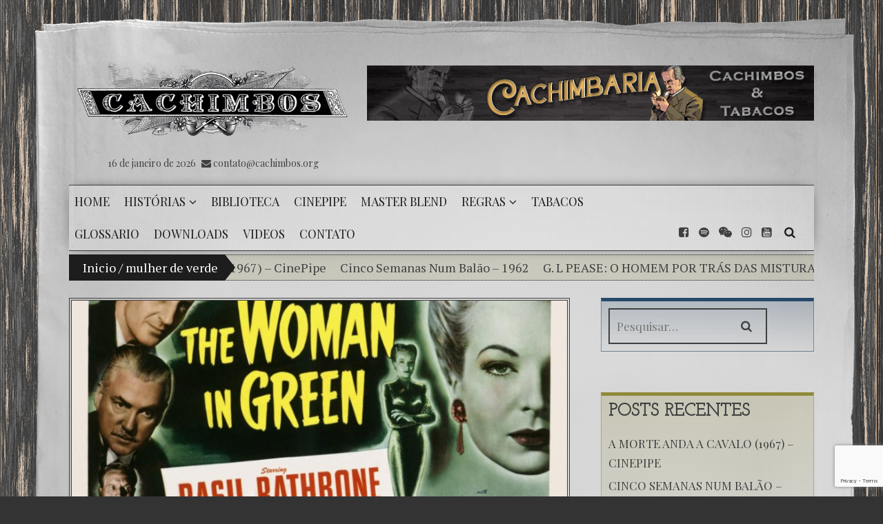

--- FILE ---
content_type: text/html; charset=UTF-8
request_url: https://www.cachimbos.org/tags/mulher-de-verde/
body_size: 18872
content:
<!DOCTYPE html>
<!--[if IE 6]>
<html id="ie6" lang="pt-BR">
<![endif]-->
<!--[if IE 7]>
<html id="ie7" lang="pt-BR">
<![endif]-->
<!--[if IE 8]>
<html id="ie8" lang="pt-BR">
<![endif]-->
<!--[if !(IE 6) | !(IE 7) | !(IE 8)  ]><!-->
<html lang="pt-BR">
<!--<![endif]-->
<head>

<meta charset="UTF-8" />

<link rel="alternate" id="templateurl" href="https://www.cachimbos.org/wp-content/themes/curiosity-lite" />
<link rel="pingback" href="https://www.cachimbos.org/xmlrpc.php" />

    <meta name="viewport" content="width=device-width, user-scalable=no, initial-scale=1.0, minimum-scale=1.0, maximum-scale=1.0">
    <meta name="format-detection" content="telephone=no">

<meta name='robots' content='index, follow, max-image-preview:large, max-snippet:-1, max-video-preview:-1' />

	<!-- This site is optimized with the Yoast SEO plugin v20.3 - https://yoast.com/wordpress/plugins/seo/ -->
	<title>Arquivos mulher de verde - Cachimbos</title>
	<link rel="canonical" href="https://www.cachimbos.org/tags/mulher-de-verde/" />
	<meta property="og:locale" content="pt_BR" />
	<meta property="og:type" content="article" />
	<meta property="og:title" content="Arquivos mulher de verde - Cachimbos" />
	<meta property="og:url" content="https://www.cachimbos.org/tags/mulher-de-verde/" />
	<meta property="og:site_name" content="Cachimbos" />
	<meta property="og:image" content="https://www.cachimbos.org/wp-content/uploads/2018/06/brasao-1.png" />
	<meta property="og:image:width" content="561" />
	<meta property="og:image:height" content="585" />
	<meta property="og:image:type" content="image/png" />
	<meta name="twitter:card" content="summary_large_image" />
	<script type="application/ld+json" class="yoast-schema-graph">{"@context":"https://schema.org","@graph":[{"@type":"CollectionPage","@id":"https://www.cachimbos.org/tags/mulher-de-verde/","url":"https://www.cachimbos.org/tags/mulher-de-verde/","name":"Arquivos mulher de verde - Cachimbos","isPartOf":{"@id":"https://www.cachimbos.org/#website"},"primaryImageOfPage":{"@id":"https://www.cachimbos.org/tags/mulher-de-verde/#primaryimage"},"image":{"@id":"https://www.cachimbos.org/tags/mulher-de-verde/#primaryimage"},"thumbnailUrl":"https://www.cachimbos.org/wp-content/uploads/2019/08/wig101.jpg","breadcrumb":{"@id":"https://www.cachimbos.org/tags/mulher-de-verde/#breadcrumb"},"inLanguage":"pt-BR"},{"@type":"ImageObject","inLanguage":"pt-BR","@id":"https://www.cachimbos.org/tags/mulher-de-verde/#primaryimage","url":"https://www.cachimbos.org/wp-content/uploads/2019/08/wig101.jpg","contentUrl":"https://www.cachimbos.org/wp-content/uploads/2019/08/wig101.jpg","width":1137,"height":882},{"@type":"BreadcrumbList","@id":"https://www.cachimbos.org/tags/mulher-de-verde/#breadcrumb","itemListElement":[{"@type":"ListItem","position":1,"name":"Início","item":"https://www.cachimbos.org/"},{"@type":"ListItem","position":2,"name":"mulher de verde"}]},{"@type":"WebSite","@id":"https://www.cachimbos.org/#website","url":"https://www.cachimbos.org/","name":"Cachimbos","description":"","publisher":{"@id":"https://www.cachimbos.org/#organization"},"potentialAction":[{"@type":"SearchAction","target":{"@type":"EntryPoint","urlTemplate":"https://www.cachimbos.org/?s={search_term_string}"},"query-input":"required name=search_term_string"}],"inLanguage":"pt-BR"},{"@type":"Organization","@id":"https://www.cachimbos.org/#organization","name":"Cachimbos.org","url":"https://www.cachimbos.org/","logo":{"@type":"ImageObject","inLanguage":"pt-BR","@id":"https://www.cachimbos.org/#/schema/logo/image/","url":"https://www.cachimbos.org/wp-content/uploads/2018/06/brasao2.png","contentUrl":"https://www.cachimbos.org/wp-content/uploads/2018/06/brasao2.png","width":561,"height":585,"caption":"Cachimbos.org"},"image":{"@id":"https://www.cachimbos.org/#/schema/logo/image/"},"sameAs":["https://www.facebook.com/groups/cachimbosorg/","https://www.instagram.com/cachimbosorg/","https://www.youtube.com/channel/UC9VDG8rOgTwBwV9p_QgCdjg"]}]}</script>
	<!-- / Yoast SEO plugin. -->


<link rel='dns-prefetch' href='//www.googletagmanager.com' />
<link rel='dns-prefetch' href='//fonts.googleapis.com' />
<link rel="alternate" type="application/rss+xml" title="Feed para Cachimbos &raquo;" href="https://www.cachimbos.org/feed/" />
<link rel="alternate" type="application/rss+xml" title="Feed de comentários para Cachimbos &raquo;" href="https://www.cachimbos.org/comments/feed/" />
<link rel="alternate" type="application/rss+xml" title="Feed de tag para Cachimbos &raquo; mulher de verde" href="https://www.cachimbos.org/tags/mulher-de-verde/feed/" />
<script type="text/javascript">
window._wpemojiSettings = {"baseUrl":"https:\/\/s.w.org\/images\/core\/emoji\/14.0.0\/72x72\/","ext":".png","svgUrl":"https:\/\/s.w.org\/images\/core\/emoji\/14.0.0\/svg\/","svgExt":".svg","source":{"concatemoji":"https:\/\/www.cachimbos.org\/wp-includes\/js\/wp-emoji-release.min.js?ver=6.1.9"}};
/*! This file is auto-generated */
!function(e,a,t){var n,r,o,i=a.createElement("canvas"),p=i.getContext&&i.getContext("2d");function s(e,t){var a=String.fromCharCode,e=(p.clearRect(0,0,i.width,i.height),p.fillText(a.apply(this,e),0,0),i.toDataURL());return p.clearRect(0,0,i.width,i.height),p.fillText(a.apply(this,t),0,0),e===i.toDataURL()}function c(e){var t=a.createElement("script");t.src=e,t.defer=t.type="text/javascript",a.getElementsByTagName("head")[0].appendChild(t)}for(o=Array("flag","emoji"),t.supports={everything:!0,everythingExceptFlag:!0},r=0;r<o.length;r++)t.supports[o[r]]=function(e){if(p&&p.fillText)switch(p.textBaseline="top",p.font="600 32px Arial",e){case"flag":return s([127987,65039,8205,9895,65039],[127987,65039,8203,9895,65039])?!1:!s([55356,56826,55356,56819],[55356,56826,8203,55356,56819])&&!s([55356,57332,56128,56423,56128,56418,56128,56421,56128,56430,56128,56423,56128,56447],[55356,57332,8203,56128,56423,8203,56128,56418,8203,56128,56421,8203,56128,56430,8203,56128,56423,8203,56128,56447]);case"emoji":return!s([129777,127995,8205,129778,127999],[129777,127995,8203,129778,127999])}return!1}(o[r]),t.supports.everything=t.supports.everything&&t.supports[o[r]],"flag"!==o[r]&&(t.supports.everythingExceptFlag=t.supports.everythingExceptFlag&&t.supports[o[r]]);t.supports.everythingExceptFlag=t.supports.everythingExceptFlag&&!t.supports.flag,t.DOMReady=!1,t.readyCallback=function(){t.DOMReady=!0},t.supports.everything||(n=function(){t.readyCallback()},a.addEventListener?(a.addEventListener("DOMContentLoaded",n,!1),e.addEventListener("load",n,!1)):(e.attachEvent("onload",n),a.attachEvent("onreadystatechange",function(){"complete"===a.readyState&&t.readyCallback()})),(e=t.source||{}).concatemoji?c(e.concatemoji):e.wpemoji&&e.twemoji&&(c(e.twemoji),c(e.wpemoji)))}(window,document,window._wpemojiSettings);
</script>
<!-- cachimbos.org is managing ads with Advanced Ads --><script id="cachi-ready">
			window.advanced_ads_ready=function(e,a){a=a||"complete";var d=function(e){return"interactive"===a?"loading"!==e:"complete"===e};d(document.readyState)?e():document.addEventListener("readystatechange",(function(a){d(a.target.readyState)&&e()}),{once:"interactive"===a})},window.advanced_ads_ready_queue=window.advanced_ads_ready_queue||[];		</script>
		<style type="text/css">
img.wp-smiley,
img.emoji {
	display: inline !important;
	border: none !important;
	box-shadow: none !important;
	height: 1em !important;
	width: 1em !important;
	margin: 0 0.07em !important;
	vertical-align: -0.1em !important;
	background: none !important;
	padding: 0 !important;
}
</style>
	<link rel='stylesheet' id='sgr-css' href='https://www.cachimbos.org/wp-content/plugins/simple-google-recaptcha/sgr.css?ver=1666147740' type='text/css' media='all' />
<link rel='stylesheet' id='wp-block-library-css' href='https://www.cachimbos.org/wp-includes/css/dist/block-library/style.min.css?ver=6.1.9' type='text/css' media='all' />
<link rel='stylesheet' id='classic-theme-styles-css' href='https://www.cachimbos.org/wp-includes/css/classic-themes.min.css?ver=1' type='text/css' media='all' />
<style id='global-styles-inline-css' type='text/css'>
body{--wp--preset--color--black: #000000;--wp--preset--color--cyan-bluish-gray: #abb8c3;--wp--preset--color--white: #ffffff;--wp--preset--color--pale-pink: #f78da7;--wp--preset--color--vivid-red: #cf2e2e;--wp--preset--color--luminous-vivid-orange: #ff6900;--wp--preset--color--luminous-vivid-amber: #fcb900;--wp--preset--color--light-green-cyan: #7bdcb5;--wp--preset--color--vivid-green-cyan: #00d084;--wp--preset--color--pale-cyan-blue: #8ed1fc;--wp--preset--color--vivid-cyan-blue: #0693e3;--wp--preset--color--vivid-purple: #9b51e0;--wp--preset--gradient--vivid-cyan-blue-to-vivid-purple: linear-gradient(135deg,rgba(6,147,227,1) 0%,rgb(155,81,224) 100%);--wp--preset--gradient--light-green-cyan-to-vivid-green-cyan: linear-gradient(135deg,rgb(122,220,180) 0%,rgb(0,208,130) 100%);--wp--preset--gradient--luminous-vivid-amber-to-luminous-vivid-orange: linear-gradient(135deg,rgba(252,185,0,1) 0%,rgba(255,105,0,1) 100%);--wp--preset--gradient--luminous-vivid-orange-to-vivid-red: linear-gradient(135deg,rgba(255,105,0,1) 0%,rgb(207,46,46) 100%);--wp--preset--gradient--very-light-gray-to-cyan-bluish-gray: linear-gradient(135deg,rgb(238,238,238) 0%,rgb(169,184,195) 100%);--wp--preset--gradient--cool-to-warm-spectrum: linear-gradient(135deg,rgb(74,234,220) 0%,rgb(151,120,209) 20%,rgb(207,42,186) 40%,rgb(238,44,130) 60%,rgb(251,105,98) 80%,rgb(254,248,76) 100%);--wp--preset--gradient--blush-light-purple: linear-gradient(135deg,rgb(255,206,236) 0%,rgb(152,150,240) 100%);--wp--preset--gradient--blush-bordeaux: linear-gradient(135deg,rgb(254,205,165) 0%,rgb(254,45,45) 50%,rgb(107,0,62) 100%);--wp--preset--gradient--luminous-dusk: linear-gradient(135deg,rgb(255,203,112) 0%,rgb(199,81,192) 50%,rgb(65,88,208) 100%);--wp--preset--gradient--pale-ocean: linear-gradient(135deg,rgb(255,245,203) 0%,rgb(182,227,212) 50%,rgb(51,167,181) 100%);--wp--preset--gradient--electric-grass: linear-gradient(135deg,rgb(202,248,128) 0%,rgb(113,206,126) 100%);--wp--preset--gradient--midnight: linear-gradient(135deg,rgb(2,3,129) 0%,rgb(40,116,252) 100%);--wp--preset--duotone--dark-grayscale: url('#wp-duotone-dark-grayscale');--wp--preset--duotone--grayscale: url('#wp-duotone-grayscale');--wp--preset--duotone--purple-yellow: url('#wp-duotone-purple-yellow');--wp--preset--duotone--blue-red: url('#wp-duotone-blue-red');--wp--preset--duotone--midnight: url('#wp-duotone-midnight');--wp--preset--duotone--magenta-yellow: url('#wp-duotone-magenta-yellow');--wp--preset--duotone--purple-green: url('#wp-duotone-purple-green');--wp--preset--duotone--blue-orange: url('#wp-duotone-blue-orange');--wp--preset--font-size--small: 13px;--wp--preset--font-size--medium: 20px;--wp--preset--font-size--large: 36px;--wp--preset--font-size--x-large: 42px;--wp--preset--spacing--20: 0.44rem;--wp--preset--spacing--30: 0.67rem;--wp--preset--spacing--40: 1rem;--wp--preset--spacing--50: 1.5rem;--wp--preset--spacing--60: 2.25rem;--wp--preset--spacing--70: 3.38rem;--wp--preset--spacing--80: 5.06rem;}:where(.is-layout-flex){gap: 0.5em;}body .is-layout-flow > .alignleft{float: left;margin-inline-start: 0;margin-inline-end: 2em;}body .is-layout-flow > .alignright{float: right;margin-inline-start: 2em;margin-inline-end: 0;}body .is-layout-flow > .aligncenter{margin-left: auto !important;margin-right: auto !important;}body .is-layout-constrained > .alignleft{float: left;margin-inline-start: 0;margin-inline-end: 2em;}body .is-layout-constrained > .alignright{float: right;margin-inline-start: 2em;margin-inline-end: 0;}body .is-layout-constrained > .aligncenter{margin-left: auto !important;margin-right: auto !important;}body .is-layout-constrained > :where(:not(.alignleft):not(.alignright):not(.alignfull)){max-width: var(--wp--style--global--content-size);margin-left: auto !important;margin-right: auto !important;}body .is-layout-constrained > .alignwide{max-width: var(--wp--style--global--wide-size);}body .is-layout-flex{display: flex;}body .is-layout-flex{flex-wrap: wrap;align-items: center;}body .is-layout-flex > *{margin: 0;}:where(.wp-block-columns.is-layout-flex){gap: 2em;}.has-black-color{color: var(--wp--preset--color--black) !important;}.has-cyan-bluish-gray-color{color: var(--wp--preset--color--cyan-bluish-gray) !important;}.has-white-color{color: var(--wp--preset--color--white) !important;}.has-pale-pink-color{color: var(--wp--preset--color--pale-pink) !important;}.has-vivid-red-color{color: var(--wp--preset--color--vivid-red) !important;}.has-luminous-vivid-orange-color{color: var(--wp--preset--color--luminous-vivid-orange) !important;}.has-luminous-vivid-amber-color{color: var(--wp--preset--color--luminous-vivid-amber) !important;}.has-light-green-cyan-color{color: var(--wp--preset--color--light-green-cyan) !important;}.has-vivid-green-cyan-color{color: var(--wp--preset--color--vivid-green-cyan) !important;}.has-pale-cyan-blue-color{color: var(--wp--preset--color--pale-cyan-blue) !important;}.has-vivid-cyan-blue-color{color: var(--wp--preset--color--vivid-cyan-blue) !important;}.has-vivid-purple-color{color: var(--wp--preset--color--vivid-purple) !important;}.has-black-background-color{background-color: var(--wp--preset--color--black) !important;}.has-cyan-bluish-gray-background-color{background-color: var(--wp--preset--color--cyan-bluish-gray) !important;}.has-white-background-color{background-color: var(--wp--preset--color--white) !important;}.has-pale-pink-background-color{background-color: var(--wp--preset--color--pale-pink) !important;}.has-vivid-red-background-color{background-color: var(--wp--preset--color--vivid-red) !important;}.has-luminous-vivid-orange-background-color{background-color: var(--wp--preset--color--luminous-vivid-orange) !important;}.has-luminous-vivid-amber-background-color{background-color: var(--wp--preset--color--luminous-vivid-amber) !important;}.has-light-green-cyan-background-color{background-color: var(--wp--preset--color--light-green-cyan) !important;}.has-vivid-green-cyan-background-color{background-color: var(--wp--preset--color--vivid-green-cyan) !important;}.has-pale-cyan-blue-background-color{background-color: var(--wp--preset--color--pale-cyan-blue) !important;}.has-vivid-cyan-blue-background-color{background-color: var(--wp--preset--color--vivid-cyan-blue) !important;}.has-vivid-purple-background-color{background-color: var(--wp--preset--color--vivid-purple) !important;}.has-black-border-color{border-color: var(--wp--preset--color--black) !important;}.has-cyan-bluish-gray-border-color{border-color: var(--wp--preset--color--cyan-bluish-gray) !important;}.has-white-border-color{border-color: var(--wp--preset--color--white) !important;}.has-pale-pink-border-color{border-color: var(--wp--preset--color--pale-pink) !important;}.has-vivid-red-border-color{border-color: var(--wp--preset--color--vivid-red) !important;}.has-luminous-vivid-orange-border-color{border-color: var(--wp--preset--color--luminous-vivid-orange) !important;}.has-luminous-vivid-amber-border-color{border-color: var(--wp--preset--color--luminous-vivid-amber) !important;}.has-light-green-cyan-border-color{border-color: var(--wp--preset--color--light-green-cyan) !important;}.has-vivid-green-cyan-border-color{border-color: var(--wp--preset--color--vivid-green-cyan) !important;}.has-pale-cyan-blue-border-color{border-color: var(--wp--preset--color--pale-cyan-blue) !important;}.has-vivid-cyan-blue-border-color{border-color: var(--wp--preset--color--vivid-cyan-blue) !important;}.has-vivid-purple-border-color{border-color: var(--wp--preset--color--vivid-purple) !important;}.has-vivid-cyan-blue-to-vivid-purple-gradient-background{background: var(--wp--preset--gradient--vivid-cyan-blue-to-vivid-purple) !important;}.has-light-green-cyan-to-vivid-green-cyan-gradient-background{background: var(--wp--preset--gradient--light-green-cyan-to-vivid-green-cyan) !important;}.has-luminous-vivid-amber-to-luminous-vivid-orange-gradient-background{background: var(--wp--preset--gradient--luminous-vivid-amber-to-luminous-vivid-orange) !important;}.has-luminous-vivid-orange-to-vivid-red-gradient-background{background: var(--wp--preset--gradient--luminous-vivid-orange-to-vivid-red) !important;}.has-very-light-gray-to-cyan-bluish-gray-gradient-background{background: var(--wp--preset--gradient--very-light-gray-to-cyan-bluish-gray) !important;}.has-cool-to-warm-spectrum-gradient-background{background: var(--wp--preset--gradient--cool-to-warm-spectrum) !important;}.has-blush-light-purple-gradient-background{background: var(--wp--preset--gradient--blush-light-purple) !important;}.has-blush-bordeaux-gradient-background{background: var(--wp--preset--gradient--blush-bordeaux) !important;}.has-luminous-dusk-gradient-background{background: var(--wp--preset--gradient--luminous-dusk) !important;}.has-pale-ocean-gradient-background{background: var(--wp--preset--gradient--pale-ocean) !important;}.has-electric-grass-gradient-background{background: var(--wp--preset--gradient--electric-grass) !important;}.has-midnight-gradient-background{background: var(--wp--preset--gradient--midnight) !important;}.has-small-font-size{font-size: var(--wp--preset--font-size--small) !important;}.has-medium-font-size{font-size: var(--wp--preset--font-size--medium) !important;}.has-large-font-size{font-size: var(--wp--preset--font-size--large) !important;}.has-x-large-font-size{font-size: var(--wp--preset--font-size--x-large) !important;}
.wp-block-navigation a:where(:not(.wp-element-button)){color: inherit;}
:where(.wp-block-columns.is-layout-flex){gap: 2em;}
.wp-block-pullquote{font-size: 1.5em;line-height: 1.6;}
</style>
<link rel='stylesheet' id='contact-form-7-css' href='https://www.cachimbos.org/wp-content/plugins/contact-form-7/includes/css/styles.css?ver=5.7.4' type='text/css' media='all' />
<link rel='stylesheet' id='instalink-lite-css' href='https://www.cachimbos.org/wp-content/plugins/instalinker/assets/instalink-lite/instalink-lite-1.4.0.min.css?ver=1.5.3' type='text/css' media='all' />
<link rel='stylesheet' id='pdfprnt_frontend-css' href='https://www.cachimbos.org/wp-content/plugins/pdf-print/css/frontend.css?ver=2.3.1' type='text/css' media='all' />
<link rel='stylesheet' id='ppress-frontend-css' href='https://www.cachimbos.org/wp-content/plugins/wp-user-avatar/assets/css/frontend.min.css?ver=4.8.0' type='text/css' media='all' />
<link rel='stylesheet' id='ppress-flatpickr-css' href='https://www.cachimbos.org/wp-content/plugins/wp-user-avatar/assets/flatpickr/flatpickr.min.css?ver=4.8.0' type='text/css' media='all' />
<link rel='stylesheet' id='ppress-select2-css' href='https://www.cachimbos.org/wp-content/plugins/wp-user-avatar/assets/select2/select2.min.css?ver=6.1.9' type='text/css' media='all' />
<link rel='stylesheet' id='bootstrap-css' href='https://www.cachimbos.org/wp-content/themes/curiosity-lite/css/bootstrap.min.css?ver=6.1.9' type='text/css' media='screen, all' />
<link rel='stylesheet' id='flexslider-css' href='https://www.cachimbos.org/wp-content/themes/curiosity-lite/css/flexslider.css?ver=6.1.9' type='text/css' media='screen, all' />
<link rel='stylesheet' id='owl-carousel-css' href='https://www.cachimbos.org/wp-content/themes/curiosity-lite/css/owl-carousel.css?ver=6.1.9' type='text/css' media='screen, all' />
<link rel='stylesheet' id='prettyphoto-css-css' href='https://www.cachimbos.org/wp-content/themes/curiosity-lite/css/prettyPhoto.css?ver=6.1.9' type='text/css' media='screen, all' />
<link rel='stylesheet' id='fontawesome-css' href='https://www.cachimbos.org/wp-content/themes/curiosity-lite/css/font-awesome.min.css?ver=4.4.0' type='text/css' media='all' />
<link rel='stylesheet' id='curiosity-lite-main-css-css' href='https://www.cachimbos.org/wp-content/themes/curiosity-lite/style.css?ver=6.1.9' type='text/css' media='all' />
<link rel='stylesheet' id='curiosity-lite-google-fonts-css' href='//fonts.googleapis.com/css?family=Fondamento%7CJosefin+Slab%7CPT+Serif%7CPT+Serif+Caption%7CPlayfair+Display%7CPlayfair+Display+SC&#038;ver=6.1.9' type='text/css' media='all' />
<link rel='stylesheet' id='fw-ext-breadcrumbs-add-css-css' href='https://www.cachimbos.org/wp-content/plugins/unyson/framework/extensions/breadcrumbs/static/css/style.css?ver=6.1.9' type='text/css' media='all' />
<link rel='stylesheet' id='fw-ext-builder-frontend-grid-css' href='https://www.cachimbos.org/wp-content/plugins/unyson/framework/extensions/builder/static/css/frontend-grid.css?ver=1.2.12' type='text/css' media='all' />
<link rel='stylesheet' id='fw-ext-forms-default-styles-css' href='https://www.cachimbos.org/wp-content/plugins/unyson/framework/extensions/forms/static/css/frontend.css?ver=2.7.28' type='text/css' media='all' />
<link rel='stylesheet' id='font-awesome-css' href='https://www.cachimbos.org/wp-content/plugins/unyson/framework/static/libs/font-awesome/css/font-awesome.min.css?ver=2.7.28' type='text/css' media='all' />
<link rel='stylesheet' id='__EPYT__style-css' href='https://www.cachimbos.org/wp-content/plugins/youtube-embed-plus/styles/ytprefs.min.css?ver=14.1.4.1' type='text/css' media='all' />
<style id='__EPYT__style-inline-css' type='text/css'>

                .epyt-gallery-thumb {
                        width: 33.333%;
                }
                
</style>
<script type='text/javascript' id='sgr-js-extra'>
/* <![CDATA[ */
var sgr = {"sgr_site_key":"6LeZB10UAAAAAL8_mtknxxVO3QhjHVm1pvZhS68y"};
/* ]]> */
</script>
<script type='text/javascript' src='https://www.cachimbos.org/wp-content/plugins/simple-google-recaptcha/sgr.js?ver=1666147740' id='sgr-js'></script>
<script type='text/javascript' src='https://www.cachimbos.org/wp-includes/js/jquery/jquery.min.js?ver=3.6.1' id='jquery-core-js'></script>
<script type='text/javascript' src='https://www.cachimbos.org/wp-includes/js/jquery/jquery-migrate.min.js?ver=3.3.2' id='jquery-migrate-js'></script>
<script type='text/javascript' src='https://www.cachimbos.org/wp-content/plugins/instalinker/assets/instalink-lite/instalink-lite-1.4.0.min.js?ver=1.5.3' id='instalink-lite-js'></script>
<script type='text/javascript' src='https://www.cachimbos.org/wp-content/plugins/wp-user-avatar/assets/flatpickr/flatpickr.min.js?ver=4.8.0' id='ppress-flatpickr-js'></script>
<script type='text/javascript' src='https://www.cachimbos.org/wp-content/plugins/wp-user-avatar/assets/select2/select2.min.js?ver=4.8.0' id='ppress-select2-js'></script>

<!-- Snippet do Google Analytics adicionado pelo Site Kit -->
<script type='text/javascript' src='https://www.googletagmanager.com/gtag/js?id=UA-120374533-1' id='google_gtagjs-js' async></script>
<script type='text/javascript' id='google_gtagjs-js-after'>
window.dataLayer = window.dataLayer || [];function gtag(){dataLayer.push(arguments);}
gtag('set', 'linker', {"domains":["www.cachimbos.org"]} );
gtag("js", new Date());
gtag("set", "developer_id.dZTNiMT", true);
gtag("config", "UA-120374533-1", {"anonymize_ip":true});
</script>

<!-- Finalizar o snippet do Google Analytics adicionado pelo Site Kit -->
<script type='text/javascript' id='__ytprefs__-js-extra'>
/* <![CDATA[ */
var _EPYT_ = {"ajaxurl":"https:\/\/www.cachimbos.org\/wp-admin\/admin-ajax.php","security":"6eecf6144f","gallery_scrolloffset":"20","eppathtoscripts":"https:\/\/www.cachimbos.org\/wp-content\/plugins\/youtube-embed-plus\/scripts\/","eppath":"https:\/\/www.cachimbos.org\/wp-content\/plugins\/youtube-embed-plus\/","epresponsiveselector":"[\"iframe.__youtube_prefs__\",\"iframe[src*='youtube.com']\",\"iframe[src*='youtube-nocookie.com']\",\"iframe[data-ep-src*='youtube.com']\",\"iframe[data-ep-src*='youtube-nocookie.com']\",\"iframe[data-ep-gallerysrc*='youtube.com']\"]","epdovol":"1","version":"14.1.4.1","evselector":"iframe.__youtube_prefs__[src], iframe[src*=\"youtube.com\/embed\/\"], iframe[src*=\"youtube-nocookie.com\/embed\/\"]","ajax_compat":"","ytapi_load":"light","pause_others":"","stopMobileBuffer":"1","facade_mode":"","not_live_on_channel":"","vi_active":"","vi_js_posttypes":[]};
/* ]]> */
</script>
<script type='text/javascript' src='https://www.cachimbos.org/wp-content/plugins/youtube-embed-plus/scripts/ytprefs.min.js?ver=14.1.4.1' id='__ytprefs__-js'></script>
<link rel="https://api.w.org/" href="https://www.cachimbos.org/wp-json/" /><link rel="alternate" type="application/json" href="https://www.cachimbos.org/wp-json/wp/v2/tags/163" /><link rel="EditURI" type="application/rsd+xml" title="RSD" href="https://www.cachimbos.org/xmlrpc.php?rsd" />
<link rel="wlwmanifest" type="application/wlwmanifest+xml" href="https://www.cachimbos.org/wp-includes/wlwmanifest.xml" />
<meta name="generator" content="WordPress 6.1.9" />
<meta name="generator" content="Site Kit by Google 1.96.0" /><script type="text/javascript">
<!--
/******************************************************************************
***   COPY PROTECTED BY http://chetangole.com/blog/wp-copyprotect/   version 3.1.0 ****
******************************************************************************/
function clickIE4(){
if (event.button==2){
return false;
}
}
function clickNS4(e){
if (document.layers||document.getElementById&&!document.all){
if (e.which==2||e.which==3){
return false;
}
}
}

if (document.layers){
document.captureEvents(Event.MOUSEDOWN);
document.onmousedown=clickNS4;
}
else if (document.all&&!document.getElementById){
document.onmousedown=clickIE4;
}

document.oncontextmenu=new Function("return false")
// --> 
</script>

<script type="text/javascript">
/******************************************************************************
***   COPY PROTECTED BY http://chetangole.com/blog/wp-copyprotect/   version 3.1.0 ****
******************************************************************************/
function disableSelection(target){
if (typeof target.onselectstart!="undefined") //For IE 
	target.onselectstart=function(){return false}
else if (typeof target.style.MozUserSelect!="undefined") //For Firefox
	target.style.MozUserSelect="none"
else //All other route (For Opera)
	target.onmousedown=function(){return false}
target.style.cursor = "default"
}
</script>
<style type="text/css">.saboxplugin-wrap{-webkit-box-sizing:border-box;-moz-box-sizing:border-box;-ms-box-sizing:border-box;box-sizing:border-box;border:1px solid #eee;width:100%;clear:both;display:block;overflow:hidden;word-wrap:break-word;position:relative}.saboxplugin-wrap .saboxplugin-gravatar{float:left;padding:0 20px 20px 20px}.saboxplugin-wrap .saboxplugin-gravatar img{max-width:100px;height:auto;border-radius:0;}.saboxplugin-wrap .saboxplugin-authorname{font-size:18px;line-height:1;margin:20px 0 0 20px;display:block}.saboxplugin-wrap .saboxplugin-authorname a{text-decoration:none}.saboxplugin-wrap .saboxplugin-authorname a:focus{outline:0}.saboxplugin-wrap .saboxplugin-desc{display:block;margin:5px 20px}.saboxplugin-wrap .saboxplugin-desc a{text-decoration:underline}.saboxplugin-wrap .saboxplugin-desc p{margin:5px 0 12px}.saboxplugin-wrap .saboxplugin-web{margin:0 20px 15px;text-align:left}.saboxplugin-wrap .sab-web-position{text-align:right}.saboxplugin-wrap .saboxplugin-web a{color:#ccc;text-decoration:none}.saboxplugin-wrap .saboxplugin-socials{position:relative;display:block;background:#fcfcfc;padding:5px;border-top:1px solid #eee}.saboxplugin-wrap .saboxplugin-socials a svg{width:20px;height:20px}.saboxplugin-wrap .saboxplugin-socials a svg .st2{fill:#fff; transform-origin:center center;}.saboxplugin-wrap .saboxplugin-socials a svg .st1{fill:rgba(0,0,0,.3)}.saboxplugin-wrap .saboxplugin-socials a:hover{opacity:.8;-webkit-transition:opacity .4s;-moz-transition:opacity .4s;-o-transition:opacity .4s;transition:opacity .4s;box-shadow:none!important;-webkit-box-shadow:none!important}.saboxplugin-wrap .saboxplugin-socials .saboxplugin-icon-color{box-shadow:none;padding:0;border:0;-webkit-transition:opacity .4s;-moz-transition:opacity .4s;-o-transition:opacity .4s;transition:opacity .4s;display:inline-block;color:#fff;font-size:0;text-decoration:inherit;margin:5px;-webkit-border-radius:0;-moz-border-radius:0;-ms-border-radius:0;-o-border-radius:0;border-radius:0;overflow:hidden}.saboxplugin-wrap .saboxplugin-socials .saboxplugin-icon-grey{text-decoration:inherit;box-shadow:none;position:relative;display:-moz-inline-stack;display:inline-block;vertical-align:middle;zoom:1;margin:10px 5px;color:#444;fill:#444}.clearfix:after,.clearfix:before{content:' ';display:table;line-height:0;clear:both}.ie7 .clearfix{zoom:1}.saboxplugin-socials.sabox-colored .saboxplugin-icon-color .sab-twitch{border-color:#38245c}.saboxplugin-socials.sabox-colored .saboxplugin-icon-color .sab-addthis{border-color:#e91c00}.saboxplugin-socials.sabox-colored .saboxplugin-icon-color .sab-behance{border-color:#003eb0}.saboxplugin-socials.sabox-colored .saboxplugin-icon-color .sab-delicious{border-color:#06c}.saboxplugin-socials.sabox-colored .saboxplugin-icon-color .sab-deviantart{border-color:#036824}.saboxplugin-socials.sabox-colored .saboxplugin-icon-color .sab-digg{border-color:#00327c}.saboxplugin-socials.sabox-colored .saboxplugin-icon-color .sab-dribbble{border-color:#ba1655}.saboxplugin-socials.sabox-colored .saboxplugin-icon-color .sab-facebook{border-color:#1e2e4f}.saboxplugin-socials.sabox-colored .saboxplugin-icon-color .sab-flickr{border-color:#003576}.saboxplugin-socials.sabox-colored .saboxplugin-icon-color .sab-github{border-color:#264874}.saboxplugin-socials.sabox-colored .saboxplugin-icon-color .sab-google{border-color:#0b51c5}.saboxplugin-socials.sabox-colored .saboxplugin-icon-color .sab-googleplus{border-color:#96271a}.saboxplugin-socials.sabox-colored .saboxplugin-icon-color .sab-html5{border-color:#902e13}.saboxplugin-socials.sabox-colored .saboxplugin-icon-color .sab-instagram{border-color:#1630aa}.saboxplugin-socials.sabox-colored .saboxplugin-icon-color .sab-linkedin{border-color:#00344f}.saboxplugin-socials.sabox-colored .saboxplugin-icon-color .sab-pinterest{border-color:#5b040e}.saboxplugin-socials.sabox-colored .saboxplugin-icon-color .sab-reddit{border-color:#992900}.saboxplugin-socials.sabox-colored .saboxplugin-icon-color .sab-rss{border-color:#a43b0a}.saboxplugin-socials.sabox-colored .saboxplugin-icon-color .sab-sharethis{border-color:#5d8420}.saboxplugin-socials.sabox-colored .saboxplugin-icon-color .sab-skype{border-color:#00658a}.saboxplugin-socials.sabox-colored .saboxplugin-icon-color .sab-soundcloud{border-color:#995200}.saboxplugin-socials.sabox-colored .saboxplugin-icon-color .sab-spotify{border-color:#0f612c}.saboxplugin-socials.sabox-colored .saboxplugin-icon-color .sab-stackoverflow{border-color:#a95009}.saboxplugin-socials.sabox-colored .saboxplugin-icon-color .sab-steam{border-color:#006388}.saboxplugin-socials.sabox-colored .saboxplugin-icon-color .sab-user_email{border-color:#b84e05}.saboxplugin-socials.sabox-colored .saboxplugin-icon-color .sab-stumbleUpon{border-color:#9b280e}.saboxplugin-socials.sabox-colored .saboxplugin-icon-color .sab-tumblr{border-color:#10151b}.saboxplugin-socials.sabox-colored .saboxplugin-icon-color .sab-twitter{border-color:#0967a0}.saboxplugin-socials.sabox-colored .saboxplugin-icon-color .sab-vimeo{border-color:#0d7091}.saboxplugin-socials.sabox-colored .saboxplugin-icon-color .sab-windows{border-color:#003f71}.saboxplugin-socials.sabox-colored .saboxplugin-icon-color .sab-whatsapp{border-color:#003f71}.saboxplugin-socials.sabox-colored .saboxplugin-icon-color .sab-wordpress{border-color:#0f3647}.saboxplugin-socials.sabox-colored .saboxplugin-icon-color .sab-yahoo{border-color:#14002d}.saboxplugin-socials.sabox-colored .saboxplugin-icon-color .sab-youtube{border-color:#900}.saboxplugin-socials.sabox-colored .saboxplugin-icon-color .sab-xing{border-color:#000202}.saboxplugin-socials.sabox-colored .saboxplugin-icon-color .sab-mixcloud{border-color:#2475a0}.saboxplugin-socials.sabox-colored .saboxplugin-icon-color .sab-vk{border-color:#243549}.saboxplugin-socials.sabox-colored .saboxplugin-icon-color .sab-medium{border-color:#00452c}.saboxplugin-socials.sabox-colored .saboxplugin-icon-color .sab-quora{border-color:#420e00}.saboxplugin-socials.sabox-colored .saboxplugin-icon-color .sab-meetup{border-color:#9b181c}.saboxplugin-socials.sabox-colored .saboxplugin-icon-color .sab-goodreads{border-color:#000}.saboxplugin-socials.sabox-colored .saboxplugin-icon-color .sab-snapchat{border-color:#999700}.saboxplugin-socials.sabox-colored .saboxplugin-icon-color .sab-500px{border-color:#00557f}.saboxplugin-socials.sabox-colored .saboxplugin-icon-color .sab-mastodont{border-color:#185886}.sabox-plus-item{margin-bottom:20px}@media screen and (max-width:480px){.saboxplugin-wrap{text-align:center}.saboxplugin-wrap .saboxplugin-gravatar{float:none;padding:20px 0;text-align:center;margin:0 auto;display:block}.saboxplugin-wrap .saboxplugin-gravatar img{float:none;display:inline-block;display:-moz-inline-stack;vertical-align:middle;zoom:1}.saboxplugin-wrap .saboxplugin-desc{margin:0 10px 20px;text-align:center}.saboxplugin-wrap .saboxplugin-authorname{text-align:center;margin:10px 0 20px}}body .saboxplugin-authorname a,body .saboxplugin-authorname a:hover{box-shadow:none;-webkit-box-shadow:none}a.sab-profile-edit{font-size:16px!important;line-height:1!important}.sab-edit-settings a,a.sab-profile-edit{color:#0073aa!important;box-shadow:none!important;-webkit-box-shadow:none!important}.sab-edit-settings{margin-right:15px;position:absolute;right:0;z-index:2;bottom:10px;line-height:20px}.sab-edit-settings i{margin-left:5px}.saboxplugin-socials{line-height:1!important}.rtl .saboxplugin-wrap .saboxplugin-gravatar{float:right}.rtl .saboxplugin-wrap .saboxplugin-authorname{display:flex;align-items:center}.rtl .saboxplugin-wrap .saboxplugin-authorname .sab-profile-edit{margin-right:10px}.rtl .sab-edit-settings{right:auto;left:0}img.sab-custom-avatar{max-width:75px;}.saboxplugin-wrap {margin-top:0px; margin-bottom:0px; padding: 0px 0px }.saboxplugin-wrap .saboxplugin-authorname {font-size:18px; line-height:25px;}.saboxplugin-wrap .saboxplugin-desc p, .saboxplugin-wrap .saboxplugin-desc {font-size:14px !important; line-height:21px !important;}.saboxplugin-wrap .saboxplugin-web {font-size:14px;}.saboxplugin-wrap .saboxplugin-socials a svg {width:18px;height:18px;}</style><link rel="icon" href="https://www.cachimbos.org/wp-content/uploads/2018/06/brasao3-150x150.png" sizes="32x32" />
<link rel="icon" href="https://www.cachimbos.org/wp-content/uploads/2018/06/brasao3.png" sizes="192x192" />
<link rel="apple-touch-icon" href="https://www.cachimbos.org/wp-content/uploads/2018/06/brasao3.png" />
<meta name="msapplication-TileImage" content="https://www.cachimbos.org/wp-content/uploads/2018/06/brasao3.png" />
<style type="text/css">

body {
	background-color: #333333 !important;
}

body {
    background-image: url("//www.cachimbos.org/wp-content/uploads/2016/08/wooden-pattern.png");
	background-size: inherit;
    background-repeat: repeat;
	}

#crt-page-holder {
    margin-top: 50px;
}

#crt-page-holder {
    margin-bottom: 40px;
}

#crt-outerheader .crt-menu-area {
    background-image: url("//www.cachimbos.org/wp-content/uploads/2016/08/bg-body-pattern.png");
	background-size: inherit;
    background-repeat: repeat;
}

#crt-logo {
	padding: 5px 15px 20px 0;
}
  
#crt-header-buttons {
	padding: 0 20px 12px 10px;
}

#crt-header-buttons .crt-btn-content,
#crt-menu-social-header.crt-menu-social li {
    padding: 0px 5px;
}

#crt-header-navigation li {
	padding: 15px 8px 15px 8px;
	margin-right: 5px;
	-webkit-transition: all 0.2s ease-in-out;
    -moz-transition: all 0.2s ease-in-out;
    -o-transition: all 0.2s ease-in-out;
    -ms-transition: all 0.2s ease-in-out;
    transition: all 0.2s ease-in-out;
}

#crt-toggleMenu {
	padding: 15px 0 15px;
}

#crt-header-navigation li a,
#crt-toggleMenu {
	text-transform: ;
	-webkit-transition: all 0.2s ease-in-out;
    -moz-transition: all 0.2s ease-in-out;
    -o-transition: all 0.2s ease-in-out;
    -ms-transition: all 0.2s ease-in-out;
    transition: all 0.2s ease-in-out;
}

#crt-header-navigation li:hover a {
	text-decoration: none;}

#crt-header-navigation ul ul {
    margin-top: 15px;
}
#crt-header-navigation ul ul li {
	padding: 10px 10px 10px 10px;
}

#crt-header-navigation ul .mega-menu ul li a {
	padding: 0 0 10px;
}

#crt-header-navigation ul ul li:hover a,
#crt-header-navigation ul ul ul li:hover a {
	text-decoration: none;
}
#crt-header-navigation ul ul a, #crt-header-navigation .mega-menu ul li {
	width: 10em;
}

@media (max-width: 967px) {
	#crt-header #crt-logo {
		padding-right: 0;
		padding-left: 0;
		text-align:center;
	}
	
	#crt-header #crt-header-menus {
		width: inherit;
	}
	
	#crt-header,
	#crt-header #crt-logo img {
		margin:auto;
	}
	
    #crt-toggleMenu {
        display: block !important;
    }

    #crt-header #crt-header-navigation {
        display: none;
    }
}

#crt-mobile-navigation li {
	padding: 5px 5px;
}


#crt-breadcrumbs {
    margin: 5px 0;
	background-size: initial;
	background-repeat: repeat;
	}

.row .sidebarcol {
    width: 30%;
}

.row .contentcol {
    width: 70%;
}

.row .sidebarcol .widget-area {
    padding: 0 !important;
}




</style>
<style type="text/css">

#crt-footer-sidebar {
    background-image: url("//www.cachimbos.org/wp-content/uploads/2016/08/bg-body-pattern.png");
	background-size: initial;
    background-repeat: repeat;
	}

#crt-fs-content {
	padding: 20px 25px 0;
}

#crt-fs-content .crt-footer-widget {
	padding: 10px 5px;
}

#crt-bottom-footer .crt-footer-menu li,
#crt-bottom-footer #crt-menu-social-items-footer li {
	padding: 0 0 0 10px;
}
</style>

</head>

<body data-rsssl=1 class="archive tag tag-mulher-de-verde tag-163 aa-prefix-cachi-">

<div id="crt-page-holder" class="crt-page-boxed">
	<div id="crt-outercontainer">
    	<div class="crt-pagecontent">
		<div class="crt-pagebottom">
		<div class="crt-pageholder">
        <!-- HEADER -->
                <div id="crt-outerheader">
            <header id="crt-header" class="crt-toplogowa-menu-buttons">
                                                            <div id="crt-logo-wa">
                                <div id="crt-logo">		
        	<a href="https://www.cachimbos.org/" title="Cachimbos" >
                <img src="//www.cachimbos.org/wp-content/uploads/2020/03/cachimbossitelogon2.png" class="crt-default-logo" alt="Cachimbos" />
            </a>
                        <div id="crt-logo-tagline">16 de janeiro de 2026<i class="fa fa-envelope"></i> <a href="/cdn-cgi/l/email-protection#88ebe7e6fce9fce7c8ebe9ebe0e1e5eae7fba6e7faef"><span class="__cf_email__" data-cfemail="63000c0d1702170c230002000b0a0e010c104d0c1104">[email&#160;protected]</span></a></div>
        	</div>
                                <div id="crt-logo-advert">				<div class="cachi-logo" id="cachi-971030793"><a href="http://www.cachimbaria.com" target="_blank"><img src="https://www.cachimbos.org/wp-content/uploads/2019/02/cachimbaria.png" alt=""  class="no-lazyload" width="728" height="90"   /></a></div></div>
                <div class="clearfix"></div>
                </div>
                                                                                                 		   <div class="crt-menu-area"> 
		                                                                               <div id="crt-header-menus">
                                        <a id="crt-toggleMenu" href="#">Menu<span class="menu-icon"><i class="fa fa-bars"></i></span></a>
                    <nav id="crt-mobile-navigation" class="crt-toggle_container">
                        <ul id="topnav-mobile" class="crt-mobile-menu"><li id="menu-item-55" class="menu-item menu-item-type-post_type menu-item-object-page menu-item-home menu-item-55"><a href="https://www.cachimbos.org/" >Home</a></li>
<li id="menu-item-272" class="menu-item menu-item-type-taxonomy menu-item-object-category menu-item-has-children menu-item-272"><a href="https://www.cachimbos.org/categorias/historias/" >Histórias</a>
<ul class="sub-menu">
	<li id="menu-item-273" class="menu-item menu-item-type-post_type menu-item-object-page menu-item-273"><a href="https://www.cachimbos.org/missao-visao-valores/" >Missão, Visão e Valores</a></li>
	<li id="menu-item-351" class="menu-item menu-item-type-taxonomy menu-item-object-category menu-item-351"><a href="https://www.cachimbos.org/categorias/historias/iniciante/" >Iniciante</a></li>
	<li id="menu-item-509" class="menu-item menu-item-type-taxonomy menu-item-object-category menu-item-509"><a href="https://www.cachimbos.org/categorias/historias/coluna-do-matheus/" >Coluna do Matheus</a></li>
	<li id="menu-item-486" class="menu-item menu-item-type-taxonomy menu-item-object-category menu-item-486"><a href="https://www.cachimbos.org/categorias/historias/coluna-moska/" >Coluna Moska</a></li>
	<li id="menu-item-523" class="menu-item menu-item-type-taxonomy menu-item-object-category menu-item-523"><a href="https://www.cachimbos.org/categorias/historias/queimando-a-lingua/" >Queimando a Língua</a></li>
	<li id="menu-item-828" class="menu-item menu-item-type-taxonomy menu-item-object-category menu-item-828"><a href="https://www.cachimbos.org/categorias/historias/coluna-do-jc/" >Coluna do JC</a></li>
	<li id="menu-item-1562" class="menu-item menu-item-type-taxonomy menu-item-object-category menu-item-1562"><a href="https://www.cachimbos.org/categorias/historias/coluna-do-hercules/" >Coluna do Hercules</a></li>
</ul>
</li>
<li id="menu-item-1664" class="menu-item menu-item-type-post_type menu-item-object-page menu-item-1664"><a href="https://www.cachimbos.org/biblioteca/" >Biblioteca</a></li>
<li id="menu-item-1789" class="menu-item menu-item-type-post_type menu-item-object-page menu-item-1789"><a href="https://www.cachimbos.org/cinepipe/" >CinePipe</a></li>
<li id="menu-item-1720" class="menu-item menu-item-type-post_type menu-item-object-page menu-item-1720"><a href="https://www.cachimbos.org/master-blend/" >Master Blend</a></li>
<li id="menu-item-932" class="menu-item menu-item-type-taxonomy menu-item-object-category menu-item-has-children menu-item-932"><a href="https://www.cachimbos.org/categorias/regras/" >Regras</a>
<ul class="sub-menu">
	<li id="menu-item-939" class="menu-item menu-item-type-post_type menu-item-object-post menu-item-939"><a href="https://www.cachimbos.org/regulamento-do-tabaco-amigo/" >Regulamento do Tabaco Amigo</a></li>
</ul>
</li>
<li id="menu-item-1605" class="menu-item menu-item-type-taxonomy menu-item-object-category menu-item-1605"><a href="https://www.cachimbos.org/categorias/tabacos/" >Tabacos</a></li>
<li id="menu-item-1136" class="menu-item menu-item-type-post_type menu-item-object-page menu-item-1136"><a href="https://www.cachimbos.org/glossario/" >Glossario</a></li>
<li id="menu-item-825" class="menu-item menu-item-type-taxonomy menu-item-object-category menu-item-825"><a href="https://www.cachimbos.org/categorias/downloads/" >Downloads</a></li>
<li id="menu-item-549" class="menu-item menu-item-type-taxonomy menu-item-object-category menu-item-549"><a href="https://www.cachimbos.org/categorias/videos/" >Videos</a></li>
<li id="menu-item-53" class="menu-item menu-item-type-post_type menu-item-object-page menu-item-53"><a href="https://www.cachimbos.org/contato/" >Contato</a></li>
</ul>                                                             
                    </nav>
                                        <nav id="crt-header-navigation">
                        <ul id="topnav" class="crt-menu"><li class="menu-item menu-item-type-post_type menu-item-object-page menu-item-home menu-item-55"><a href="https://www.cachimbos.org/" ><span>Home</span></a></li>
<li class="menu-item menu-item-type-taxonomy menu-item-object-category menu-item-has-children menu-item-272"><a href="https://www.cachimbos.org/categorias/historias/" ><span>Histórias</span></a>
<ul class="sub-menu">
	<li class="menu-item menu-item-type-post_type menu-item-object-page menu-item-273"><a href="https://www.cachimbos.org/missao-visao-valores/" ><span>Missão, Visão e Valores</span></a></li>
	<li class="menu-item menu-item-type-taxonomy menu-item-object-category menu-item-351"><a href="https://www.cachimbos.org/categorias/historias/iniciante/" ><span>Iniciante</span></a></li>
	<li class="menu-item menu-item-type-taxonomy menu-item-object-category menu-item-509"><a href="https://www.cachimbos.org/categorias/historias/coluna-do-matheus/" ><span>Coluna do Matheus</span></a></li>
	<li class="menu-item menu-item-type-taxonomy menu-item-object-category menu-item-486"><a href="https://www.cachimbos.org/categorias/historias/coluna-moska/" ><span>Coluna Moska</span></a></li>
	<li class="menu-item menu-item-type-taxonomy menu-item-object-category menu-item-523"><a href="https://www.cachimbos.org/categorias/historias/queimando-a-lingua/" ><span>Queimando a Língua</span></a></li>
	<li class="menu-item menu-item-type-taxonomy menu-item-object-category menu-item-828"><a href="https://www.cachimbos.org/categorias/historias/coluna-do-jc/" ><span>Coluna do JC</span></a></li>
	<li class="menu-item menu-item-type-taxonomy menu-item-object-category menu-item-1562"><a href="https://www.cachimbos.org/categorias/historias/coluna-do-hercules/" ><span>Coluna do Hercules</span></a></li>
</ul>
</li>
<li class="menu-item menu-item-type-post_type menu-item-object-page menu-item-1664"><a href="https://www.cachimbos.org/biblioteca/" ><span>Biblioteca</span></a></li>
<li class="menu-item menu-item-type-post_type menu-item-object-page menu-item-1789"><a href="https://www.cachimbos.org/cinepipe/" ><span>CinePipe</span></a></li>
<li class="menu-item menu-item-type-post_type menu-item-object-page menu-item-1720"><a href="https://www.cachimbos.org/master-blend/" ><span>Master Blend</span></a></li>
<li class="menu-item menu-item-type-taxonomy menu-item-object-category menu-item-has-children menu-item-932"><a href="https://www.cachimbos.org/categorias/regras/" ><span>Regras</span></a>
<ul class="sub-menu">
	<li class="menu-item menu-item-type-post_type menu-item-object-post menu-item-939"><a href="https://www.cachimbos.org/regulamento-do-tabaco-amigo/" ><span>Regulamento do Tabaco Amigo</span></a></li>
</ul>
</li>
<li class="menu-item menu-item-type-taxonomy menu-item-object-category menu-item-1605"><a href="https://www.cachimbos.org/categorias/tabacos/" ><span>Tabacos</span></a></li>
<li class="menu-item menu-item-type-post_type menu-item-object-page menu-item-1136"><a href="https://www.cachimbos.org/glossario/" ><span>Glossario</span></a></li>
<li class="menu-item menu-item-type-taxonomy menu-item-object-category menu-item-825"><a href="https://www.cachimbos.org/categorias/downloads/" ><span>Downloads</span></a></li>
<li class="menu-item menu-item-type-taxonomy menu-item-object-category menu-item-549"><a href="https://www.cachimbos.org/categorias/videos/" ><span>Videos</span></a></li>
<li class="menu-item menu-item-type-post_type menu-item-object-page menu-item-53"><a href="https://www.cachimbos.org/contato/" ><span>Contato</span></a></li>
</ul>                                                             
                    </nav>
                </div>
                                                                                                                <div id="crt-header-buttons">
                    <div id="crt-menu-social-header" class="crt-menu-social">
                        <ul id="crt-menu-social-items-footer" class="menu-items">
                         <li><a href="https://www.facebook.com/groups/cachimbosorg/"><i class="fa fa-facebook-square"></i></a></li>                          <li><a href="https://open.spotify.com/playlist/3fSc7LTzcmPMb3uhxYv6xP?si=cuByJjpdRHiWXndUTaBOBw"><i class="fa fa-spotify"></i></a></li>                          <li><a href="http://t.me/cachimbos"><i class="fa fa-wechat"></i></a></li>                          <li><a href="https://www.instagram.com/cachimbosorg/"><i class="fa fa-instagram"></i></a></li>                          <li><a href="https://www.youtube.com/channel/UC9VDG8rOgTwBwV9p_QgCdjg"><i class="fa fa-youtube-square"></i></a></li>                                                                                                    </ul>
                        <div class="clear"></div>
                    </div>
                                        <a id="crt-header-search" class="crt-btn crt-btn-hb" href="#">
                        <div class="crt-btn-content"><i class="fa fa-search"></i></div>
                    </a>
                    <div id="crt-hb-search">
                        <form method="get" class="searchform" action="https://www.cachimbos.org/">
<div class="searcharea">
    <input type="text" name="s" class="s" value="" placeholder="Pesquisar…" >
    <button type="submit"><i class="fa fa-search search-submit"></i></button>
</div>
</form>                    </div>
                                                        </div>
                                                            </div>
            </header>
		</div>
        <!-- END HEADER -->
        
                	
<!-- CURIOSITY BREADCRUMB -->
<div id="crt-breadcrumbs" style="background-image: url('//www.cachimbos.org/wp-content/uploads/2016/08/bg-body-pattern.png');">                
	<div class="crt-breadcrumbs-holder">
								<span class="first-item">
							<a href="https://www.cachimbos.org/">Inicio</a></span>
						<span>/</span>
										<span class="last-item">mulher de verde</span>
						</div>
	<div class="top-news-slider">
		<div id="marquee" class="recent-marquee">
			                   <a href="https://www.cachimbos.org/a-morte-anda-a-cavalo/" rel="bookmark" class="recent-marquee-item">A Morte Anda a Cavalo (1967) &#8211; CinePipe</a>
                               <a href="https://www.cachimbos.org/cinco-semanas-num-balao-1962/" rel="bookmark" class="recent-marquee-item">Cinco Semanas Num Balão &#8211; 1962</a>
                               <a href="https://www.cachimbos.org/g-l-pease-o-homem-por-tras-das-misturas/" rel="bookmark" class="recent-marquee-item">G. L PEASE: O HOMEM POR TRÁS DAS MISTURAS</a>
                               <a href="https://www.cachimbos.org/podcast/" rel="bookmark" class="recent-marquee-item">PipeCast &#8211; PodCast</a>
                               <a href="https://www.cachimbos.org/as-7-faces-do-dr-lao-1964/" rel="bookmark" class="recent-marquee-item">As 7 Faces do Dr. Lao (1964)</a>
                               <a href="https://www.cachimbos.org/o-irmao-mais-esperto-do-sherlock-holmes-1975/" rel="bookmark" class="recent-marquee-item">O Irmão mais esperto do Sherlock Holmes (1975)</a>
                               <a href="https://www.cachimbos.org/monty-python-em-busca-do-calice-sagrado-1975/" rel="bookmark" class="recent-marquee-item">Monty Python em Busca do Cálice Sagrado (1975)</a>
                               <a href="https://www.cachimbos.org/preferencias-pessoais/" rel="bookmark" class="recent-marquee-item">Preferências Pessoais</a>
                               <a href="https://www.cachimbos.org/dia-de-sao-patricio-st-patricks-day/" rel="bookmark" class="recent-marquee-item">Dia de São Patrício (St. Patrick&#8217;s Day)</a>
                               <a href="https://www.cachimbos.org/jean-nicot-o-diplomata-estudioso-que-apresentou-o-tabaco-para-a-franca/" rel="bookmark" class="recent-marquee-item">Jean Nicot: O diplomata estudioso que apresentou o tabaco para a França</a>
                               <a href="https://www.cachimbos.org/onde-comprar-cachimbos-e-tabacos/" rel="bookmark" class="recent-marquee-item">Onde Comprar Cachimbos e Tabacos?</a>
                               <a href="https://www.cachimbos.org/1492-a-conquista-do-paraiso-1992/" rel="bookmark" class="recent-marquee-item">1492 &#8211; A Conquista do Paraíso (1992)</a>
                               <a href="https://www.cachimbos.org/bastardos-inglorios-assalto-ao-trem-blindado-1978/" rel="bookmark" class="recent-marquee-item">Bastardos Inglórios / Assalto ao Trem Blindado (1978)</a>
                               <a href="https://www.cachimbos.org/o-senhor-dos-aneis-o-retorno-do-rei/" rel="bookmark" class="recent-marquee-item">O Senhor dos Anéis &#8211; O Retorno do Rei</a>
                               <a href="https://www.cachimbos.org/experimente-tudo-duas-vezes/" rel="bookmark" class="recent-marquee-item">Experimente Tudo Duas Vezes</a>
                               <a href="https://www.cachimbos.org/conan-o-barbaro-1982/" rel="bookmark" class="recent-marquee-item">Conan &#8211; O Bárbaro (1982)</a>
                               <a href="https://www.cachimbos.org/as-aventuras-de-sherlock-holmes-1984-t-01-e-06-a-faixa-malhada/" rel="bookmark" class="recent-marquee-item">As Aventuras de Sherlock Holmes (1984) &#8211; T. 01 &#8211; E. 06 &#8211; A Faixa Malhada</a>
                               <a href="https://www.cachimbos.org/as-aventuras-de-sherlock-holmes-1984-t-01-e-05-o-corcunda/" rel="bookmark" class="recent-marquee-item">As Aventuras de Sherlock Holmes (1984) &#8211; T. 01 &#8211; E. 05 &#8211; O Corcunda</a>
                               <a href="https://www.cachimbos.org/as-aventuras-de-sherlock-holmes-1984-t-01-e-04-o-ciclista-solitario/" rel="bookmark" class="recent-marquee-item">As Aventuras de Sherlock Holmes (1984) &#8211; T. 01 &#8211; E. 04 &#8211; O Ciclista Solitário</a>
                               <a href="https://www.cachimbos.org/as-aventuras-de-sherlock-holmes-1984-t-01-e-03-o-tratado-naval/" rel="bookmark" class="recent-marquee-item">As Aventuras de Sherlock Holmes (1984) &#8211; T. 01 &#8211; E. 03 &#8211; O Tratado Naval</a>
                               <a href="https://www.cachimbos.org/as-aventuras-de-sherlock-holmes-1984-t-01-e-02-os-dancarinos/" rel="bookmark" class="recent-marquee-item">As Aventuras de Sherlock Holmes (1984) &#8211; T. 01 &#8211; E. 02 &#8211; Os Dançarinos</a>
                               <a href="https://www.cachimbos.org/as-aventuras-de-sherlock-holmes-1984-t-01-e-01-um-escandalo-na-boemia/" rel="bookmark" class="recent-marquee-item">As Aventuras de Sherlock Holmes (1984) &#8211; T. 01 &#8211; E. 01 &#8211; Um Escândalo na Boêmia</a>
                               <a href="https://www.cachimbos.org/o-dirigivel-hindenburg-1975/" rel="bookmark" class="recent-marquee-item">O Dirigível Hindenburg (1975)</a>
                               <a href="https://www.cachimbos.org/o-sobrevivente-1987/" rel="bookmark" class="recent-marquee-item">O Sobrevivente (1987)</a>
                               <a href="https://www.cachimbos.org/falcao-o-campeao-dos-campeoes-1987/" rel="bookmark" class="recent-marquee-item">Falcão &#8211; O Campeão dos Campeões (1987)</a>
                               <a href="https://www.cachimbos.org/scarface-a-vergonha-de-uma-nacao-1932/" rel="bookmark" class="recent-marquee-item">Scarface A Vergonha de uma Nação (1932)</a>
                               <a href="https://www.cachimbos.org/a-missao-1986/" rel="bookmark" class="recent-marquee-item">A Missão (1986)</a>
                               <a href="https://www.cachimbos.org/por-um-punhado-de-dolares-1966/" rel="bookmark" class="recent-marquee-item">Por um Punhado de Dólares (1966)</a>
                               <a href="https://www.cachimbos.org/a-maquina-do-tempo-1960/" rel="bookmark" class="recent-marquee-item">A Máquina do Tempo (1960)</a>
                               <a href="https://www.cachimbos.org/a-corrida-do-seculo-1965/" rel="bookmark" class="recent-marquee-item">A Corrida do Século (1965)</a>
                               <a href="https://www.cachimbos.org/comando-delta-1986/" rel="bookmark" class="recent-marquee-item">Comando Delta (1986)</a>
                               <a href="https://www.cachimbos.org/os-irmaos-cara-de-pau-1980/" rel="bookmark" class="recent-marquee-item">Os Irmãos Cara de Pau (1980)</a>
                               <a href="https://www.cachimbos.org/presbyterian-mixture/" rel="bookmark" class="recent-marquee-item">Presbyterian Mixture</a>
                               <a href="https://www.cachimbos.org/por-uns-dolares-a-mais-1965/" rel="bookmark" class="recent-marquee-item">Por uns Dólares a Mais (1965)</a>
                               <a href="https://www.cachimbos.org/macarthur-o-general-rebelde-1977/" rel="bookmark" class="recent-marquee-item">MacArthur &#8211; O General Rebelde (1977)</a>
                               <a href="https://www.cachimbos.org/o-enigma-da-piramide-1985/" rel="bookmark" class="recent-marquee-item">O Enigma da Pirâmide (1985)</a>
                               <a href="https://www.cachimbos.org/esses-homens-maravilhosos-e-suas-maquinas-voadoras-1965/" rel="bookmark" class="recent-marquee-item">Esses Homens Maravilhosos e Suas Máquinas Voadoras (1965)</a>
                               <a href="https://www.cachimbos.org/tres-homens-em-conflito-1966/" rel="bookmark" class="recent-marquee-item">Três Homens em Conflito (1966)</a>
                               <a href="https://www.cachimbos.org/o-primeiro-assalto-de-trem-1978/" rel="bookmark" class="recent-marquee-item">O Primeiro Assalto de Trem (1978)</a>
                               <a href="https://www.cachimbos.org/popeye-1980/" rel="bookmark" class="recent-marquee-item">Popeye (1980)</a>
                               <a href="https://www.cachimbos.org/20-000-leguas-submarinas-1954/" rel="bookmark" class="recent-marquee-item">20.000 Léguas Submarinas (1954)</a>
                               <a href="https://www.cachimbos.org/a-noite-dos-mortos-vivos-1968/" rel="bookmark" class="recent-marquee-item">A Noite dos Mortos Vivos (1968)</a>
                               <a href="https://www.cachimbos.org/o-magico-de-oz-1939/" rel="bookmark" class="recent-marquee-item">O Mágico de Oz (1939)</a>
                               <a href="https://www.cachimbos.org/independencia-ou-morte-1972/" rel="bookmark" class="recent-marquee-item">Independência ou Morte (1972)</a>
                               <a href="https://www.cachimbos.org/mclintock-quando-um-homem-e-homem-1963/" rel="bookmark" class="recent-marquee-item">McLintock! Quando Um Homem É Homem (1963)</a>
                               <a href="https://www.cachimbos.org/o-expresso-do-horror-1972/" rel="bookmark" class="recent-marquee-item">O Expresso do Horror (1972)</a>
                               <a href="https://www.cachimbos.org/as-aventuras-de-tom-sawyer-1938/" rel="bookmark" class="recent-marquee-item">As Aventuras de Tom Sawyer (1938)</a>
                               <a href="https://www.cachimbos.org/como-fazer-black-cavendish/" rel="bookmark" class="recent-marquee-item">Como fazer Black Cavendish</a>
                               <a href="https://www.cachimbos.org/sherlock-holmes-em-noite-tenebrosa-1946/" rel="bookmark" class="recent-marquee-item">Sherlock Holmes em Noite Tenebrosa (1946)</a>
                               <a href="https://www.cachimbos.org/sherlock-holmes-e-o-cao-dos-baskerville-1939/" rel="bookmark" class="recent-marquee-item">Sherlock Holmes e o Cão dos Baskerville (1939)</a>
                               <a href="https://www.cachimbos.org/como-fazer-prensa-para-tabacos/" rel="bookmark" class="recent-marquee-item">Como fazer Prensa para Tabacos</a>
                               <a href="https://www.cachimbos.org/as-aventuras-de-sherlock-holmes-1939/" rel="bookmark" class="recent-marquee-item">As Aventuras de Sherlock Holmes (1939)</a>
                               <a href="https://www.cachimbos.org/sherlock-holmes-e-a-mulher-de-verde-1945/" rel="bookmark" class="recent-marquee-item">Sherlock Holmes e a Mulher de Verde (1945)</a>
                               <a href="https://www.cachimbos.org/sherlock-holmes-e-a-arma-secreta-1943/" rel="bookmark" class="recent-marquee-item">Sherlock Holmes e a Arma Secreta (1943)</a>
                               <a href="https://www.cachimbos.org/sherlock-holmes-em-vestida-para-matar-1946/" rel="bookmark" class="recent-marquee-item">Sherlock Holmes em Vestida para Matar (1946)</a>
                               <a href="https://www.cachimbos.org/o-senhor-dos-aneis-as-duas-torres/" rel="bookmark" class="recent-marquee-item">O Senhor dos Anéis &#8211; As Duas Torres</a>
                               <a href="https://www.cachimbos.org/pirate-kake/" rel="bookmark" class="recent-marquee-item">Pirate Kake</a>
                               <a href="https://www.cachimbos.org/como-fazer-perique/" rel="bookmark" class="recent-marquee-item">Como fazer Perique</a>
                               <a href="https://www.cachimbos.org/como-fazer-cavendish/" rel="bookmark" class="recent-marquee-item">Como fazer Cavendish</a>
                               <a href="https://www.cachimbos.org/balkan-sobranie/" rel="bookmark" class="recent-marquee-item">Balkan Sobranie</a>
                               <a href="https://www.cachimbos.org/o-senhor-dos-aneis-a-sociedade-do-anel/" rel="bookmark" class="recent-marquee-item">O Senhor dos Anéis &#8211; A Sociedade do Anel</a>
                               <a href="https://www.cachimbos.org/volta-ao-mundo-em-80-dias/" rel="bookmark" class="recent-marquee-item">Volta ao Mundo em 80 Dias</a>
                               <a href="https://www.cachimbos.org/arvore-e-folha-j-r-r-tolkien/" rel="bookmark" class="recent-marquee-item">Árvore e Folha &#8211; J.R.R. Tolkien</a>
                               <a href="https://www.cachimbos.org/um-estudo-em-vermelho/" rel="bookmark" class="recent-marquee-item">Um Estudo em Vermelho</a>
                               <a href="https://www.cachimbos.org/sol-da-toscana/" rel="bookmark" class="recent-marquee-item">SOL DA TOSCANA &#8211; TABACO COMEMORATIVO 1 ANO</a>
                               <a href="https://www.cachimbos.org/a-diferenca-entre-o-antitodo-e-o-remedio-e-a/" rel="bookmark" class="recent-marquee-item">A DIFERENÇA entre o ANTÍTODO e o REMÉDIO é a …</a>
                               <a href="https://www.cachimbos.org/a-nobre-arte-de-fumar-tabacos-em-cachimbo-e-o-ovo-do-giba/" rel="bookmark" class="recent-marquee-item">A Nobre Arte de fumar Tabacos em Cachimbo é o Ovo do Giba</a>
                               <a href="https://www.cachimbos.org/envelhecimento-de-tabaco-com-g-l-pease/" rel="bookmark" class="recent-marquee-item">ENVELHECIMENTO DE TABACO COM G. L. PEASE</a>
                               <a href="https://www.cachimbos.org/7-coisas-que-aprendi-com-o-primeiro-ano-do-grupo-cachimbos/" rel="bookmark" class="recent-marquee-item">7 COISAS QUE APRENDI COM O PRIMEIRO ANO DO GRUPO CACHIMBOS</a>
                               <a href="https://www.cachimbos.org/precisamos-de-mais-churchwardens/" rel="bookmark" class="recent-marquee-item">Precisamos de mais Churchwardens</a>
                               <a href="https://www.cachimbos.org/historia-da-missouri-meerschaum/" rel="bookmark" class="recent-marquee-item">História da Missouri Meerschaum</a>
                               <a href="https://www.cachimbos.org/algumas-tecnicas-avancadas-para-cachimbar/" rel="bookmark" class="recent-marquee-item">Algumas técnicas avançadas para cachimbar</a>
                               <a href="https://www.cachimbos.org/fumando-espiritualmente-pt-1-um-poema-cristao-sobre-cachimbar/" rel="bookmark" class="recent-marquee-item">Fumando Espiritualmente (Pt. 1), um poema cristão sobre cachimbar</a>
                               <a href="https://www.cachimbos.org/5-dicas-para-um-cachimbo-diario-perfeito/" rel="bookmark" class="recent-marquee-item">5 Dicas para um Cachimbo Diário Perfeito</a>
                               <a href="https://www.cachimbos.org/a-historia-dos-isqueiros-zippo/" rel="bookmark" class="recent-marquee-item">A História dos Isqueiros Zippo</a>
                               <a href="https://www.cachimbos.org/secagem-artificial-de-tabaco/" rel="bookmark" class="recent-marquee-item">Secagem Artificial de Tabaco</a>
                               <a href="https://www.cachimbos.org/regulamento-do-tabaco-amigo/" rel="bookmark" class="recent-marquee-item">Regulamento do Tabaco Amigo</a>
                               <a href="https://www.cachimbos.org/breve-apanhado-historico-do-surgimento-das-misturas-da-dunhill/" rel="bookmark" class="recent-marquee-item">Breve apanhado histórico do surgimento das Misturas da Dunhill</a>
                               <a href="https://www.cachimbos.org/cachimbos-devocao-e-a-fuga-matinal-da-loucura/" rel="bookmark" class="recent-marquee-item">Cachimbos, devoção e a fuga matinal da loucura</a>
                               <a href="https://www.cachimbos.org/o-mundo-secreto-do-cachimbo/" rel="bookmark" class="recent-marquee-item">O Mundo Secreto do Cachimbo</a>
                               <a href="https://www.cachimbos.org/13-hangout-dos-cachimbos/" rel="bookmark" class="recent-marquee-item">13.° hangout dos cachimbos</a>
                               <a href="https://www.cachimbos.org/um-grande-dia-para-os-entusiastas-da-peterson-of-dublin/" rel="bookmark" class="recent-marquee-item">Um grande dia para os entusiastas da Peterson (of Dublin)™</a>
                               <a href="https://www.cachimbos.org/avaliacao-de-tabacos-para-cachimbo/" rel="bookmark" class="recent-marquee-item">Avaliação de Tabacos para Cachimbo</a>
                               <a href="https://www.cachimbos.org/cachimbos-e-o-naufragio-da-resistencia/" rel="bookmark" class="recent-marquee-item">Cachimbos e o Naufrágio da Resistência</a>
                               <a href="https://www.cachimbos.org/12-hangout-dos-cachimbos/" rel="bookmark" class="recent-marquee-item">12.° hangout dos cachimbos</a>
                               <a href="https://www.cachimbos.org/uma-reflexao-sobre-tretas/" rel="bookmark" class="recent-marquee-item">Uma Reflexão sobre Tretas</a>
                               <a href="https://www.cachimbos.org/10o-drop-do-cachimbos/" rel="bookmark" class="recent-marquee-item">10º Drop do Cachimbos</a>
                               <a href="https://www.cachimbos.org/9o-drop-do-cachimbos/" rel="bookmark" class="recent-marquee-item">9º Drop do Cachimbos</a>
                               <a href="https://www.cachimbos.org/oitavo-hangout-do-cachimbos/" rel="bookmark" class="recent-marquee-item">Oitavo Hangout do Cachimbos</a>
                               <a href="https://www.cachimbos.org/setimo-hangout-do-cachimbos/" rel="bookmark" class="recent-marquee-item">Sétimo Hangout do Cachimbos</a>
                               <a href="https://www.cachimbos.org/mas-afinal-qual-e-o-melhor-tabaco-que-existe/" rel="bookmark" class="recent-marquee-item">Mas afinal, qual é o melhor tabaco que existe?</a>
                               <a href="https://www.cachimbos.org/sexto-hangout-do-cachimbos/" rel="bookmark" class="recent-marquee-item">Sexto Hangout do Cachimbos</a>
                               <a href="https://www.cachimbos.org/quinto-hangout-do-cachimbos/" rel="bookmark" class="recent-marquee-item">Quinto Hangout do Cachimbos</a>
                               <a href="https://www.cachimbos.org/quarto-drop-do-cachimbos/" rel="bookmark" class="recent-marquee-item">Quarto Drop do Cachimbos</a>
                               <a href="https://www.cachimbos.org/o-cachimbeiro-que-ouviu-o-mimimi-e-quase-se-deu-muito-mal/" rel="bookmark" class="recent-marquee-item">O Cachimbeiro que ouviu o “mimimi” e quase se deu muito mal</a>
                               <a href="https://www.cachimbos.org/guia-sobre-cachimbos-e-como-fuma-los/" rel="bookmark" class="recent-marquee-item">Guia sobre Cachimbos e como fumá-los</a>
                               <a href="https://www.cachimbos.org/o-cachimbeiro-onipotente/" rel="bookmark" class="recent-marquee-item">O Cachimbeiro Onipotente</a>
                               <a href="https://www.cachimbos.org/terceiro-hangout-do-cachimbos/" rel="bookmark" class="recent-marquee-item">Terceiro Hangout do Cachimbos</a>
                               <a href="https://www.cachimbos.org/quanto-dinheiro-eu-preciso-para-fumar-cachimbo/" rel="bookmark" class="recent-marquee-item">Quanto dinheiro eu preciso para fumar cachimbo?</a>
                               <a href="https://www.cachimbos.org/segundo-hangout-do-cachimbos/" rel="bookmark" class="recent-marquee-item">Segundo Hangout do Cachimbos</a>
                                </div>
	            
	</div>
</div>
<div class="clearfix"></div>
<!-- END CURIOSITY BREADCRUMB --> 
                
        <!-- MAIN CONTENT -->               
        <div id="crt-maincontent" class="crt-w-d-c-3 crt-w-rp-c-3 crt-w-a-c-2 crt-w-ca-c-1 crt-w-cat-c-1 crt-w-m-c-1 crt-w-s-c-1 crt-w-cu-c-1">     
			<div class="row">
                <div id="content" class="contentcol columns positionleft">
                	<div class="main">							                        
				


<div id="crt-blog-normal-content">

	    <!-- #post start -->
	<article id="post-1804" class="post-1804 post type-post status-publish format-standard has-post-thumbnail hentry category-cinepipe tag-cinepipe tag-filme tag-mulher-de-verde tag-sherlock-holmes">
    	<div class="crt-article-container">
            <!-- blog-entry  -->
            <div class="blog-entry">
                
                <!-- entry image  -->
                <div class="entry-image">
						        <div class="crt-spih">
            <img width="780" height="350" src="https://www.cachimbos.org/wp-content/uploads/2019/08/wig101-780x350.jpg" class="attachment-curiosity-lite-index-thumb size-curiosity-lite-index-thumb wp-post-image" alt="" decoding="async" />        </div>
	                </div>
                <!-- entry image end -->
                
                <!-- entry texts -->
                <div class="crt-entry-texts">
                    <div class="crt-psth">
                    		

		        <p class="crt-ps-categories"><a href="https://www.cachimbos.org/categorias/cinepipe/" rel="category tag">CinePipe</a></p>
             
                        <a href="https://www.cachimbos.org/sherlock-holmes-e-a-mulher-de-verde-1945/" title="Permalink to Sherlock Holmes e a Mulher de Verde (1945)"><h3 class="crt-post-single-title">Sherlock Holmes e a Mulher de Verde (1945)</h3></a>
                    </div>     
                    <div class="crt-entry-infos">
	<div class="crt-entry-utility">
		
	    <div class="crt-post-infos">
                <div class="user">Escrito por  <a href="https://www.cachimbos.org/author/admin/">Brian Vasconcellos</a></div>
                        <div class="date">em  19 de agosto de 2019</div>
                        <div class="comment">
            <a href="https://www.cachimbos.org/sherlock-holmes-e-a-mulher-de-verde-1945/#respond" class="Comentários não disponível" >Poste um Comentário</a>        </div>
            </div>
      
            
        	</div>  
</div>	     
                    <div class="entry-content">
                    	<p class="crt-entry-excerpt">Título: A Mulher de Verde Título Original: The Woman in Green Ano: 1945 Direção: Roy William Neill Roteiro: Bertram Millhauser, Arthur Conan Doyle Gênero: Policial/Suspense Nacionalidade: Estados Unidos Sinopse: Quando várias mulheres são assassinadas nas ruas de Londres, a polícia chama Sherlock Holmes para ajudar nas investigações. Os crimes parecem obras de um psicopata, pois todas as vítimas tiveram um de seus [&hellip;]</p>
                        <a class="crt-psth-a" href="https://www.cachimbos.org/sherlock-holmes-e-a-mulher-de-verde-1945/">Leia Mais</a>
                    </div>
                    
                    	

	        <div class="crt-entry-tag">
                        <span class="crt-tag-text">Tags:</span>
            <div class="crt-tag-items"><span><a href="https://www.cachimbos.org/tags/cinepipe/" rel="tag">cinepipe</a></span><span><a href="https://www.cachimbos.org/tags/filme/" rel="tag">filme</a></span><span><a href="https://www.cachimbos.org/tags/mulher-de-verde/" rel="tag">mulher de verde</a></span><span><a href="https://www.cachimbos.org/tags/sherlock-holmes/" rel="tag">sherlock holmes</a></span></div>        </div>
         
                    
            	</div>
                <!-- entry texts end  -->
            </div>
            <!-- blog-entry end  -->
            <div class="clearfix"></div>
        </div>
	</article>
    <!-- #post end -->	
	
<div class="pdfprnt-buttons pdfprnt-buttons-archive pdfprnt-bottom-right"><a href="https://www.cachimbos.org/tags/mulher-de-verde/?print=pdf" class="pdfprnt-button pdfprnt-button-pdf" target="_blank"><img src="https://www.cachimbos.org/wp-content/plugins/pdf-print/images/pdf.png" alt="image_pdf" title="View PDF" /></a><a href="https://www.cachimbos.org/tags/mulher-de-verde/?print=print-search" class="pdfprnt-button pdfprnt-button-print" target="_blank"><img src="https://www.cachimbos.org/wp-content/plugins/pdf-print/images/print.png" alt="image_print" title="Print Content" /></a></div>
</div>        <div class="clear"></div><!-- clear float --> 


 
			
                    <div class="clear"></div>
                    </div><!-- main -->                           
                    <div class="clear"></div>
                </div><!-- content -->
                		                                         
			<aside id="sidebar" class="sidebarcol columns positionright sidebar-right">
				<div class="widget-area">
		<ul><li id="search-2" class="widget-container widget_search"><div class="box"><form method="get" class="searchform" action="https://www.cachimbos.org/">
<div class="searcharea">
    <input type="text" name="s" class="s" value="" placeholder="Pesquisar…" >
    <button type="submit"><i class="fa fa-search search-submit"></i></button>
</div>
</form><div class="clear"></div></div></li></ul>
		<ul><li id="recent-posts-4" class="widget-container widget_recent_entries"><div class="box">
		<h4 class="widget-title">Posts Recentes</h4>
		<ul>
											<li>
					<a href="https://www.cachimbos.org/a-morte-anda-a-cavalo/">A Morte Anda a Cavalo (1967) &#8211; CinePipe</a>
									</li>
											<li>
					<a href="https://www.cachimbos.org/cinco-semanas-num-balao-1962/">Cinco Semanas Num Balão &#8211; 1962</a>
									</li>
											<li>
					<a href="https://www.cachimbos.org/g-l-pease-o-homem-por-tras-das-misturas/">G. L PEASE: O HOMEM POR TRÁS DAS MISTURAS</a>
									</li>
											<li>
					<a href="https://www.cachimbos.org/podcast/">PipeCast &#8211; PodCast</a>
									</li>
											<li>
					<a href="https://www.cachimbos.org/as-7-faces-do-dr-lao-1964/">As 7 Faces do Dr. Lao (1964)</a>
									</li>
					</ul>

		<div class="clear"></div></div></li></ul><ul><li id="tag_cloud-2" class="widget-container widget_tag_cloud"><div class="box"><h4 class="widget-title">Tags</h4><div class="tagcloud"><a href="https://www.cachimbos.org/tags/arma-secreta/" class="tag-cloud-link tag-link-161 tag-link-position-1" style="font-size: 8pt;" aria-label="arma secreta (1 item)">arma secreta</a>
<a href="https://www.cachimbos.org/tags/as-aventuras-de-sherlock-holmes/" class="tag-cloud-link tag-link-164 tag-link-position-2" style="font-size: 14.942148760331pt;" aria-label="as aventuras de sherlock holmes (7 itens)">as aventuras de sherlock holmes</a>
<a href="https://www.cachimbos.org/tags/as-aventuras-de-tom-sawyer/" class="tag-cloud-link tag-link-171 tag-link-position-3" style="font-size: 8pt;" aria-label="as aventuras de tom sawyer (1 item)">as aventuras de tom sawyer</a>
<a href="https://www.cachimbos.org/tags/a-sociedade-do-anel/" class="tag-cloud-link tag-link-142 tag-link-position-4" style="font-size: 8pt;" aria-label="A Sociedade do Anel (1 item)">A Sociedade do Anel</a>
<a href="https://www.cachimbos.org/tags/assalto-ao-trem-blindado/" class="tag-cloud-link tag-link-175 tag-link-position-5" style="font-size: 8pt;" aria-label="assalto ao trem blindado (1 item)">assalto ao trem blindado</a>
<a href="https://www.cachimbos.org/tags/balkan-sobranie/" class="tag-cloud-link tag-link-147 tag-link-position-6" style="font-size: 8pt;" aria-label="balkan sobranie (1 item)">balkan sobranie</a>
<a href="https://www.cachimbos.org/tags/barbaro/" class="tag-cloud-link tag-link-173 tag-link-position-7" style="font-size: 8pt;" aria-label="barbaro (1 item)">barbaro</a>
<a href="https://www.cachimbos.org/tags/bastardos-inglorios/" class="tag-cloud-link tag-link-174 tag-link-position-8" style="font-size: 8pt;" aria-label="bastardos inglorios (1 item)">bastardos inglorios</a>
<a href="https://www.cachimbos.org/tags/biblioteca/" class="tag-cloud-link tag-link-139 tag-link-position-9" style="font-size: 10.082644628099pt;" aria-label="Biblioteca (2 itens)">Biblioteca</a>
<a href="https://www.cachimbos.org/tags/cachimbeiro/" class="tag-cloud-link tag-link-81 tag-link-position-10" style="font-size: 10.082644628099pt;" aria-label="cachimbeiro (2 itens)">cachimbeiro</a>
<a href="https://www.cachimbos.org/tags/cachimbo/" class="tag-cloud-link tag-link-47 tag-link-position-11" style="font-size: 20.842975206612pt;" aria-label="cachimbo (25 itens)">cachimbo</a>
<a href="https://www.cachimbos.org/tags/cachimbos/" class="tag-cloud-link tag-link-46 tag-link-position-12" style="font-size: 22pt;" aria-label="cachimbos (31 itens)">cachimbos</a>
<a href="https://www.cachimbos.org/tags/cavendish/" class="tag-cloud-link tag-link-150 tag-link-position-13" style="font-size: 8pt;" aria-label="cavendish (1 item)">cavendish</a>
<a href="https://www.cachimbos.org/tags/cinepipe/" class="tag-cloud-link tag-link-157 tag-link-position-14" style="font-size: 18.181818181818pt;" aria-label="cinepipe (14 itens)">cinepipe</a>
<a href="https://www.cachimbos.org/tags/como-fazer/" class="tag-cloud-link tag-link-149 tag-link-position-15" style="font-size: 11.471074380165pt;" aria-label="como fazer (3 itens)">como fazer</a>
<a href="https://www.cachimbos.org/tags/completo/" class="tag-cloud-link tag-link-159 tag-link-position-16" style="font-size: 8pt;" aria-label="completo (1 item)">completo</a>
<a href="https://www.cachimbos.org/tags/conan/" class="tag-cloud-link tag-link-172 tag-link-position-17" style="font-size: 8pt;" aria-label="conan (1 item)">conan</a>
<a href="https://www.cachimbos.org/tags/cornell-diehl/" class="tag-cloud-link tag-link-155 tag-link-position-18" style="font-size: 8pt;" aria-label="cornell &amp; diehl (1 item)">cornell &amp; diehl</a>
<a href="https://www.cachimbos.org/tags/cao-dos-baskerville/" class="tag-cloud-link tag-link-167 tag-link-position-19" style="font-size: 8pt;" aria-label="cão dos baskerville (1 item)">cão dos baskerville</a>
<a href="https://www.cachimbos.org/tags/drop/" class="tag-cloud-link tag-link-69 tag-link-position-20" style="font-size: 17.02479338843pt;" aria-label="drop (11 itens)">drop</a>
<a href="https://www.cachimbos.org/tags/em-casa/" class="tag-cloud-link tag-link-153 tag-link-position-21" style="font-size: 8pt;" aria-label="em casa (1 item)">em casa</a>
<a href="https://www.cachimbos.org/tags/filme/" class="tag-cloud-link tag-link-158 tag-link-position-22" style="font-size: 13.553719008264pt;" aria-label="filme (5 itens)">filme</a>
<a href="https://www.cachimbos.org/tags/filme-completo/" class="tag-cloud-link tag-link-168 tag-link-position-23" style="font-size: 10.082644628099pt;" aria-label="filme completo (2 itens)">filme completo</a>
<a href="https://www.cachimbos.org/tags/fumar/" class="tag-cloud-link tag-link-54 tag-link-position-24" style="font-size: 10.082644628099pt;" aria-label="fumar (2 itens)">fumar</a>
<a href="https://www.cachimbos.org/tags/formula/" class="tag-cloud-link tag-link-148 tag-link-position-25" style="font-size: 8pt;" aria-label="fórmula (1 item)">fórmula</a>
<a href="https://www.cachimbos.org/tags/hangout/" class="tag-cloud-link tag-link-79 tag-link-position-26" style="font-size: 16.099173553719pt;" aria-label="Hangout (9 itens)">Hangout</a>
<a href="https://www.cachimbos.org/tags/iniciante/" class="tag-cloud-link tag-link-52 tag-link-position-27" style="font-size: 10.082644628099pt;" aria-label="iniciante (2 itens)">iniciante</a>
<a href="https://www.cachimbos.org/tags/iniciantes/" class="tag-cloud-link tag-link-53 tag-link-position-28" style="font-size: 10.082644628099pt;" aria-label="iniciantes (2 itens)">iniciantes</a>
<a href="https://www.cachimbos.org/tags/j-r-r-tolkien/" class="tag-cloud-link tag-link-143 tag-link-position-29" style="font-size: 8pt;" aria-label="J.R.R. Tolkien (1 item)">J.R.R. Tolkien</a>
<a href="https://www.cachimbos.org/tags/livro/" class="tag-cloud-link tag-link-135 tag-link-position-30" style="font-size: 10.082644628099pt;" aria-label="Livro (2 itens)">Livro</a>
<a href="https://www.cachimbos.org/tags/misturas/" class="tag-cloud-link tag-link-114 tag-link-position-31" style="font-size: 11.471074380165pt;" aria-label="Misturas (3 itens)">Misturas</a>
<a href="https://www.cachimbos.org/tags/mulher-de-verde/" class="tag-cloud-link tag-link-163 tag-link-position-32" style="font-size: 8pt;" aria-label="mulher de verde (1 item)">mulher de verde</a>
<a href="https://www.cachimbos.org/tags/noite-tenebrosa/" class="tag-cloud-link tag-link-169 tag-link-position-33" style="font-size: 8pt;" aria-label="noite tenebrosa (1 item)">noite tenebrosa</a>
<a href="https://www.cachimbos.org/tags/o-senhor-dos-aneis/" class="tag-cloud-link tag-link-141 tag-link-position-34" style="font-size: 8pt;" aria-label="O Senhor dos Anéis (1 item)">O Senhor dos Anéis</a>
<a href="https://www.cachimbos.org/tags/perique/" class="tag-cloud-link tag-link-152 tag-link-position-35" style="font-size: 8pt;" aria-label="perique (1 item)">perique</a>
<a href="https://www.cachimbos.org/tags/peterson/" class="tag-cloud-link tag-link-57 tag-link-position-36" style="font-size: 11.471074380165pt;" aria-label="peterson (3 itens)">peterson</a>
<a href="https://www.cachimbos.org/tags/pipe/" class="tag-cloud-link tag-link-107 tag-link-position-37" style="font-size: 11.471074380165pt;" aria-label="Pipe (3 itens)">Pipe</a>
<a href="https://www.cachimbos.org/tags/pirate-kake/" class="tag-cloud-link tag-link-154 tag-link-position-38" style="font-size: 8pt;" aria-label="pirate kake (1 item)">pirate kake</a>
<a href="https://www.cachimbos.org/tags/prensa/" class="tag-cloud-link tag-link-166 tag-link-position-39" style="font-size: 8pt;" aria-label="prensa (1 item)">prensa</a>
<a href="https://www.cachimbos.org/tags/sherlock-holmes/" class="tag-cloud-link tag-link-40 tag-link-position-40" style="font-size: 15.520661157025pt;" aria-label="sherlock holmes (8 itens)">sherlock holmes</a>
<a href="https://www.cachimbos.org/tags/tabaco/" class="tag-cloud-link tag-link-48 tag-link-position-41" style="font-size: 17.02479338843pt;" aria-label="tabaco (11 itens)">tabaco</a>
<a href="https://www.cachimbos.org/tags/tabacos/" class="tag-cloud-link tag-link-49 tag-link-position-42" style="font-size: 14.363636363636pt;" aria-label="tabacos (6 itens)">tabacos</a>
<a href="https://www.cachimbos.org/tags/tecnica/" class="tag-cloud-link tag-link-151 tag-link-position-43" style="font-size: 10.082644628099pt;" aria-label="tecnica (2 itens)">tecnica</a>
<a href="https://www.cachimbos.org/tags/tom-sawyer/" class="tag-cloud-link tag-link-170 tag-link-position-44" style="font-size: 8pt;" aria-label="tom sawyer (1 item)">tom sawyer</a>
<a href="https://www.cachimbos.org/tags/vestida-para-matar/" class="tag-cloud-link tag-link-160 tag-link-position-45" style="font-size: 8pt;" aria-label="vestida para matar (1 item)">vestida para matar</a></div>
<div class="clear"></div></div></li></ul><ul><li id="text-8" class="widget-container widget_text"><div class="box">			<div class="textwidget"><p><code><center><div
        data-il data-il-access-token="7953808972.aeeff59.51a649d0e02643b58e6df5d541b7e9d6" 
        data-il-width="250px"
        data-il-height="250px"
        data-il-image-size="small"
        data-il-bg-color="#285989">
    </div></code></p>
</div>
		<div class="clear"></div></div></li></ul>    <div class="clear"></div>
</div>			</aside><!-- sidebar -->
				                <div class="clear"></div>
            </div><!-- END row -->
            <div class="clear"></div>
        </div><!-- END MAIN CONTENT -->

		        
        <!-- FOOTER SIDEBAR -->
        <div id="crt-footer-sidebar">
            <div id="crt-footer-sidebar-container">
                <div class="container">
                    <div class="row"> 
                        <div id="crt-fs-content">
                            							<div class="col-4 crt-footer-widget">
								<ul class="crt-fw-element"><li id="media_image-5" class="widget-container widget_media_image"><div class="box"><img width="192" height="200" src="https://www.cachimbos.org/wp-content/uploads/2018/06/brasao3-1.png" class="image wp-image-241  attachment-full size-full" alt="" decoding="async" loading="lazy" style="max-width: 100%; height: auto;" /><div class="clearfix"></div></div></li></ul>                                <div class="clearfix"></div>
                            </div>
														<div class="col-4 crt-footer-widget">
								<ul class="crt-fw-element"><li id="text-7" class="widget-container widget_text"><div class="box">			<div class="textwidget"><p>&nbsp;</p>
<p><img decoding="async" loading="lazy" class="wp-image-229 size-full aligncenter" src="https://www.cachimbos.org/wp-content/uploads/2018/06/rosto-1.png" alt="" width="127" height="134" /></p>
</div>
		<div class="clearfix"></div></div></li></ul>                                <div class="clearfix"></div>
                            </div>
														<div class="col-4 crt-footer-widget">
								
		<ul class="crt-fw-element"><li id="recent-posts-7" class="widget-container widget_recent_entries"><div class="box">
		<p class="crt-footer-title widget-title">Posts recentes</p>
		<ul>
											<li>
					<a href="https://www.cachimbos.org/a-morte-anda-a-cavalo/">A Morte Anda a Cavalo (1967) &#8211; CinePipe</a>
									</li>
											<li>
					<a href="https://www.cachimbos.org/cinco-semanas-num-balao-1962/">Cinco Semanas Num Balão &#8211; 1962</a>
									</li>
											<li>
					<a href="https://www.cachimbos.org/g-l-pease-o-homem-por-tras-das-misturas/">G. L PEASE: O HOMEM POR TRÁS DAS MISTURAS</a>
									</li>
					</ul>

		<div class="clearfix"></div></div></li></ul>                                <div class="clearfix"></div>
                            </div>
							                            <div class="clearfix"></div>
                        </div>
                    </div>
                </div>
            </div>
        </div>
        <!-- END FOOTER SIDEBAR -->
                
        <!-- FOOTER -->
        <div id="crt-footer">
        	<div id="crt-footer-container">
                <div class="container">
                    <div class="row">
						<!-- crt-bottom-footer-holder -->
                        <div id="crt-bottom-footer-holder">
						<footer id="crt-bottom-footer" class="crt-bf-cr-menu">
							
							                            <div class="crt-bottom-footer-col crt-bf-cr">
								<br>                            </div>
                                                        
                            <div class="crt-bottom-footer-col crt-bf-menu">
                                                                <ul id="crt-menu-social-items-footer" class="menu-items">
                                     <li><a href="https://www.facebook.com/groups/cachimbosorg/"><i class="fa fa-facebook-square"></i></a></li>                                      <li><a href="https://open.spotify.com/playlist/3fSc7LTzcmPMb3uhxYv6xP?si=cuByJjpdRHiWXndUTaBOBw"><i class="fa fa-spotify"></i></a></li>                                      <li><a href="http://t.me/cachimbos"><i class="fa fa-wechat"></i></a></li>                                      <li><a href="https://www.instagram.com/cachimbosorg/"><i class="fa fa-instagram"></i></a></li>                                      <li><a href="https://www.youtube.com/channel/UC9VDG8rOgTwBwV9p_QgCdjg"><i class="fa fa-youtube-square"></i></a></li>                                                                                                                                                    </ul>
                                                        								<ul id="footernav" class="crt-footer-menu"><li id="menu-item-58" class="menu-item menu-item-type-post_type menu-item-object-page menu-item-home menu-item-58"><a href="https://www.cachimbos.org/" >Home</a></li>
<li id="menu-item-281" class="menu-item menu-item-type-taxonomy menu-item-object-category menu-item-281"><a href="https://www.cachimbos.org/categorias/historias/" >Histórias</a></li>
<li id="menu-item-1663" class="menu-item menu-item-type-post_type menu-item-object-page menu-item-1663"><a href="https://www.cachimbos.org/biblioteca/" >Biblioteca</a></li>
<li id="menu-item-1788" class="menu-item menu-item-type-post_type menu-item-object-page menu-item-1788"><a href="https://www.cachimbos.org/cinepipe/" >CinePipe</a></li>
<li id="menu-item-1721" class="menu-item menu-item-type-post_type menu-item-object-page menu-item-1721"><a href="https://www.cachimbos.org/master-blend/" >Master Blend</a></li>
<li id="menu-item-931" class="menu-item menu-item-type-taxonomy menu-item-object-category menu-item-931"><a href="https://www.cachimbos.org/categorias/regras/" >Regras</a></li>
<li id="menu-item-1606" class="menu-item menu-item-type-taxonomy menu-item-object-category menu-item-1606"><a href="https://www.cachimbos.org/categorias/tabacos/" >Tabacos</a></li>
<li id="menu-item-1137" class="menu-item menu-item-type-post_type menu-item-object-page menu-item-1137"><a href="https://www.cachimbos.org/glossario/" >Glossario</a></li>
<li id="menu-item-823" class="menu-item menu-item-type-taxonomy menu-item-object-category menu-item-823"><a href="https://www.cachimbos.org/categorias/downloads/" >Downloads</a></li>
<li id="menu-item-550" class="menu-item menu-item-type-taxonomy menu-item-object-category menu-item-550"><a href="https://www.cachimbos.org/categorias/videos/" >Videos</a></li>
<li id="menu-item-56" class="menu-item menu-item-type-post_type menu-item-object-page menu-item-56"><a href="https://www.cachimbos.org/contato/" >Contato</a></li>
</ul>                                                        </div>
                            
                                                     	<div class="clearfix"></div><div align="center">
							<font size="2">
							Copyright © 2026 Cachimbos.org<br>
<span class='visitors'>101528</span> Visitas | <span class='page-views'>156850</span> PageViews</font></div><div align="right"><font size="1"><a href="http://www.hostco.com.br" target="_blank"><img src="https://www.cachimbos.org/logo.svg" width="60" height="60"></a></a></right></font></div>
                        </footer>
                    </div><!-- crt-bottom-footer-holder end -->
                </div><!-- row end -->
            </div><!-- container end -->
        </div><!-- crt-footer-container end -->
        </div><!-- crt-footer end --> 
        </div></div></div>
	</div><!-- crt-outercontainer end --> 
</div><!-- crt-page-holder end --> 
    <script data-cfasync="false" src="/cdn-cgi/scripts/5c5dd728/cloudflare-static/email-decode.min.js"></script><script type="text/javascript">
        var templateUrl = 'https://www.cachimbos.org';
        var post_id = '1804';
    </script>
    <script type="text/javascript">
disableSelection(document.body)
</script>
<script type='text/javascript' src='https://www.cachimbos.org/wp-content/plugins/contact-form-7/includes/swv/js/index.js?ver=5.7.4' id='swv-js'></script>
<script type='text/javascript' id='contact-form-7-js-extra'>
/* <![CDATA[ */
var wpcf7 = {"api":{"root":"https:\/\/www.cachimbos.org\/wp-json\/","namespace":"contact-form-7\/v1"}};
/* ]]> */
</script>
<script type='text/javascript' src='https://www.cachimbos.org/wp-content/plugins/contact-form-7/includes/js/index.js?ver=5.7.4' id='contact-form-7-js'></script>
<script type='text/javascript' id='ppress-frontend-script-js-extra'>
/* <![CDATA[ */
var pp_ajax_form = {"ajaxurl":"https:\/\/www.cachimbos.org\/wp-admin\/admin-ajax.php","confirm_delete":"Are you sure?","deleting_text":"Deleting...","deleting_error":"An error occurred. Please try again.","nonce":"f92d7a772c","disable_ajax_form":"false","is_checkout":"0","is_checkout_tax_enabled":"0"};
/* ]]> */
</script>
<script type='text/javascript' src='https://www.cachimbos.org/wp-content/plugins/wp-user-avatar/assets/js/frontend.min.js?ver=4.8.0' id='ppress-frontend-script-js'></script>
<script type='text/javascript' src='https://www.cachimbos.org/wp-content/themes/curiosity-lite/js/jquery.flexslider-min.js?ver=2.1' id='flexslider-js-js'></script>
<script type='text/javascript' src='https://www.cachimbos.org/wp-content/themes/curiosity-lite/js/bootstrap.min.js?ver=1.0' id='bootstrap-js-js'></script>
<script type='text/javascript' src='https://www.cachimbos.org/wp-content/themes/curiosity-lite/js/custom.js?ver=1.0' id='curiosity-lite-custom-js'></script>
<script type='text/javascript' src='https://www.cachimbos.org/wp-content/themes/curiosity-lite/js/owl.carousel.min.js?ver=1.0' id='owl-carousel-js-js'></script>
<script type='text/javascript' src='https://www.cachimbos.org/wp-content/themes/curiosity-lite/js/jquery.prettyPhoto-min.js?ver=3.1.6' id='prettyphoto-js-js'></script>
<script type='text/javascript' src='https://www.cachimbos.org/wp-content/themes/curiosity-lite/js/marquee.js?ver=0.1.0' id='marquee-js'></script>
<script type='text/javascript' src='https://www.google.com/recaptcha/api.js?render=6LfgQIUUAAAAAH9uTCVRSyk2cQtxLokTkvpfNK4g&#038;ver=3.0' id='google-recaptcha-js'></script>
<script type='text/javascript' src='https://www.cachimbos.org/wp-includes/js/dist/vendor/regenerator-runtime.min.js?ver=0.13.9' id='regenerator-runtime-js'></script>
<script type='text/javascript' src='https://www.cachimbos.org/wp-includes/js/dist/vendor/wp-polyfill.min.js?ver=3.15.0' id='wp-polyfill-js'></script>
<script type='text/javascript' id='wpcf7-recaptcha-js-extra'>
/* <![CDATA[ */
var wpcf7_recaptcha = {"sitekey":"6LfgQIUUAAAAAH9uTCVRSyk2cQtxLokTkvpfNK4g","actions":{"homepage":"homepage","contactform":"contactform"}};
/* ]]> */
</script>
<script type='text/javascript' src='https://www.cachimbos.org/wp-content/plugins/contact-form-7/modules/recaptcha/index.js?ver=5.7.4' id='wpcf7-recaptcha-js'></script>
<script type='text/javascript' src='https://www.cachimbos.org/wp-content/plugins/youtube-embed-plus/scripts/fitvids.min.js?ver=14.1.4.1' id='__ytprefsfitvids__-js'></script>
<script type='text/javascript' src='https://www.cachimbos.org/wp-content/plugins/srs-simple-hits-counter/js/srs_simple_hits_counter_js.js?ver=6.1.9' id='srs_simple_hits_counter_js-js'></script>
<script>!function(){window.advanced_ads_ready_queue=window.advanced_ads_ready_queue||[],advanced_ads_ready_queue.push=window.advanced_ads_ready;for(var d=0,a=advanced_ads_ready_queue.length;d<a;d++)advanced_ads_ready(advanced_ads_ready_queue[d])}();</script>
<script defer src="https://static.cloudflareinsights.com/beacon.min.js/vcd15cbe7772f49c399c6a5babf22c1241717689176015" integrity="sha512-ZpsOmlRQV6y907TI0dKBHq9Md29nnaEIPlkf84rnaERnq6zvWvPUqr2ft8M1aS28oN72PdrCzSjY4U6VaAw1EQ==" data-cf-beacon='{"version":"2024.11.0","token":"eb8b4a1817a642d0b19f3bbbee675b02","r":1,"server_timing":{"name":{"cfCacheStatus":true,"cfEdge":true,"cfExtPri":true,"cfL4":true,"cfOrigin":true,"cfSpeedBrain":true},"location_startswith":null}}' crossorigin="anonymous"></script>
</body>
</html>


--- FILE ---
content_type: text/html; charset=utf-8
request_url: https://www.google.com/recaptcha/api2/anchor?ar=1&k=6LfgQIUUAAAAAH9uTCVRSyk2cQtxLokTkvpfNK4g&co=aHR0cHM6Ly93d3cuY2FjaGltYm9zLm9yZzo0NDM.&hl=en&v=PoyoqOPhxBO7pBk68S4YbpHZ&size=invisible&anchor-ms=20000&execute-ms=30000&cb=wc7hjn16wcy1
body_size: 48916
content:
<!DOCTYPE HTML><html dir="ltr" lang="en"><head><meta http-equiv="Content-Type" content="text/html; charset=UTF-8">
<meta http-equiv="X-UA-Compatible" content="IE=edge">
<title>reCAPTCHA</title>
<style type="text/css">
/* cyrillic-ext */
@font-face {
  font-family: 'Roboto';
  font-style: normal;
  font-weight: 400;
  font-stretch: 100%;
  src: url(//fonts.gstatic.com/s/roboto/v48/KFO7CnqEu92Fr1ME7kSn66aGLdTylUAMa3GUBHMdazTgWw.woff2) format('woff2');
  unicode-range: U+0460-052F, U+1C80-1C8A, U+20B4, U+2DE0-2DFF, U+A640-A69F, U+FE2E-FE2F;
}
/* cyrillic */
@font-face {
  font-family: 'Roboto';
  font-style: normal;
  font-weight: 400;
  font-stretch: 100%;
  src: url(//fonts.gstatic.com/s/roboto/v48/KFO7CnqEu92Fr1ME7kSn66aGLdTylUAMa3iUBHMdazTgWw.woff2) format('woff2');
  unicode-range: U+0301, U+0400-045F, U+0490-0491, U+04B0-04B1, U+2116;
}
/* greek-ext */
@font-face {
  font-family: 'Roboto';
  font-style: normal;
  font-weight: 400;
  font-stretch: 100%;
  src: url(//fonts.gstatic.com/s/roboto/v48/KFO7CnqEu92Fr1ME7kSn66aGLdTylUAMa3CUBHMdazTgWw.woff2) format('woff2');
  unicode-range: U+1F00-1FFF;
}
/* greek */
@font-face {
  font-family: 'Roboto';
  font-style: normal;
  font-weight: 400;
  font-stretch: 100%;
  src: url(//fonts.gstatic.com/s/roboto/v48/KFO7CnqEu92Fr1ME7kSn66aGLdTylUAMa3-UBHMdazTgWw.woff2) format('woff2');
  unicode-range: U+0370-0377, U+037A-037F, U+0384-038A, U+038C, U+038E-03A1, U+03A3-03FF;
}
/* math */
@font-face {
  font-family: 'Roboto';
  font-style: normal;
  font-weight: 400;
  font-stretch: 100%;
  src: url(//fonts.gstatic.com/s/roboto/v48/KFO7CnqEu92Fr1ME7kSn66aGLdTylUAMawCUBHMdazTgWw.woff2) format('woff2');
  unicode-range: U+0302-0303, U+0305, U+0307-0308, U+0310, U+0312, U+0315, U+031A, U+0326-0327, U+032C, U+032F-0330, U+0332-0333, U+0338, U+033A, U+0346, U+034D, U+0391-03A1, U+03A3-03A9, U+03B1-03C9, U+03D1, U+03D5-03D6, U+03F0-03F1, U+03F4-03F5, U+2016-2017, U+2034-2038, U+203C, U+2040, U+2043, U+2047, U+2050, U+2057, U+205F, U+2070-2071, U+2074-208E, U+2090-209C, U+20D0-20DC, U+20E1, U+20E5-20EF, U+2100-2112, U+2114-2115, U+2117-2121, U+2123-214F, U+2190, U+2192, U+2194-21AE, U+21B0-21E5, U+21F1-21F2, U+21F4-2211, U+2213-2214, U+2216-22FF, U+2308-230B, U+2310, U+2319, U+231C-2321, U+2336-237A, U+237C, U+2395, U+239B-23B7, U+23D0, U+23DC-23E1, U+2474-2475, U+25AF, U+25B3, U+25B7, U+25BD, U+25C1, U+25CA, U+25CC, U+25FB, U+266D-266F, U+27C0-27FF, U+2900-2AFF, U+2B0E-2B11, U+2B30-2B4C, U+2BFE, U+3030, U+FF5B, U+FF5D, U+1D400-1D7FF, U+1EE00-1EEFF;
}
/* symbols */
@font-face {
  font-family: 'Roboto';
  font-style: normal;
  font-weight: 400;
  font-stretch: 100%;
  src: url(//fonts.gstatic.com/s/roboto/v48/KFO7CnqEu92Fr1ME7kSn66aGLdTylUAMaxKUBHMdazTgWw.woff2) format('woff2');
  unicode-range: U+0001-000C, U+000E-001F, U+007F-009F, U+20DD-20E0, U+20E2-20E4, U+2150-218F, U+2190, U+2192, U+2194-2199, U+21AF, U+21E6-21F0, U+21F3, U+2218-2219, U+2299, U+22C4-22C6, U+2300-243F, U+2440-244A, U+2460-24FF, U+25A0-27BF, U+2800-28FF, U+2921-2922, U+2981, U+29BF, U+29EB, U+2B00-2BFF, U+4DC0-4DFF, U+FFF9-FFFB, U+10140-1018E, U+10190-1019C, U+101A0, U+101D0-101FD, U+102E0-102FB, U+10E60-10E7E, U+1D2C0-1D2D3, U+1D2E0-1D37F, U+1F000-1F0FF, U+1F100-1F1AD, U+1F1E6-1F1FF, U+1F30D-1F30F, U+1F315, U+1F31C, U+1F31E, U+1F320-1F32C, U+1F336, U+1F378, U+1F37D, U+1F382, U+1F393-1F39F, U+1F3A7-1F3A8, U+1F3AC-1F3AF, U+1F3C2, U+1F3C4-1F3C6, U+1F3CA-1F3CE, U+1F3D4-1F3E0, U+1F3ED, U+1F3F1-1F3F3, U+1F3F5-1F3F7, U+1F408, U+1F415, U+1F41F, U+1F426, U+1F43F, U+1F441-1F442, U+1F444, U+1F446-1F449, U+1F44C-1F44E, U+1F453, U+1F46A, U+1F47D, U+1F4A3, U+1F4B0, U+1F4B3, U+1F4B9, U+1F4BB, U+1F4BF, U+1F4C8-1F4CB, U+1F4D6, U+1F4DA, U+1F4DF, U+1F4E3-1F4E6, U+1F4EA-1F4ED, U+1F4F7, U+1F4F9-1F4FB, U+1F4FD-1F4FE, U+1F503, U+1F507-1F50B, U+1F50D, U+1F512-1F513, U+1F53E-1F54A, U+1F54F-1F5FA, U+1F610, U+1F650-1F67F, U+1F687, U+1F68D, U+1F691, U+1F694, U+1F698, U+1F6AD, U+1F6B2, U+1F6B9-1F6BA, U+1F6BC, U+1F6C6-1F6CF, U+1F6D3-1F6D7, U+1F6E0-1F6EA, U+1F6F0-1F6F3, U+1F6F7-1F6FC, U+1F700-1F7FF, U+1F800-1F80B, U+1F810-1F847, U+1F850-1F859, U+1F860-1F887, U+1F890-1F8AD, U+1F8B0-1F8BB, U+1F8C0-1F8C1, U+1F900-1F90B, U+1F93B, U+1F946, U+1F984, U+1F996, U+1F9E9, U+1FA00-1FA6F, U+1FA70-1FA7C, U+1FA80-1FA89, U+1FA8F-1FAC6, U+1FACE-1FADC, U+1FADF-1FAE9, U+1FAF0-1FAF8, U+1FB00-1FBFF;
}
/* vietnamese */
@font-face {
  font-family: 'Roboto';
  font-style: normal;
  font-weight: 400;
  font-stretch: 100%;
  src: url(//fonts.gstatic.com/s/roboto/v48/KFO7CnqEu92Fr1ME7kSn66aGLdTylUAMa3OUBHMdazTgWw.woff2) format('woff2');
  unicode-range: U+0102-0103, U+0110-0111, U+0128-0129, U+0168-0169, U+01A0-01A1, U+01AF-01B0, U+0300-0301, U+0303-0304, U+0308-0309, U+0323, U+0329, U+1EA0-1EF9, U+20AB;
}
/* latin-ext */
@font-face {
  font-family: 'Roboto';
  font-style: normal;
  font-weight: 400;
  font-stretch: 100%;
  src: url(//fonts.gstatic.com/s/roboto/v48/KFO7CnqEu92Fr1ME7kSn66aGLdTylUAMa3KUBHMdazTgWw.woff2) format('woff2');
  unicode-range: U+0100-02BA, U+02BD-02C5, U+02C7-02CC, U+02CE-02D7, U+02DD-02FF, U+0304, U+0308, U+0329, U+1D00-1DBF, U+1E00-1E9F, U+1EF2-1EFF, U+2020, U+20A0-20AB, U+20AD-20C0, U+2113, U+2C60-2C7F, U+A720-A7FF;
}
/* latin */
@font-face {
  font-family: 'Roboto';
  font-style: normal;
  font-weight: 400;
  font-stretch: 100%;
  src: url(//fonts.gstatic.com/s/roboto/v48/KFO7CnqEu92Fr1ME7kSn66aGLdTylUAMa3yUBHMdazQ.woff2) format('woff2');
  unicode-range: U+0000-00FF, U+0131, U+0152-0153, U+02BB-02BC, U+02C6, U+02DA, U+02DC, U+0304, U+0308, U+0329, U+2000-206F, U+20AC, U+2122, U+2191, U+2193, U+2212, U+2215, U+FEFF, U+FFFD;
}
/* cyrillic-ext */
@font-face {
  font-family: 'Roboto';
  font-style: normal;
  font-weight: 500;
  font-stretch: 100%;
  src: url(//fonts.gstatic.com/s/roboto/v48/KFO7CnqEu92Fr1ME7kSn66aGLdTylUAMa3GUBHMdazTgWw.woff2) format('woff2');
  unicode-range: U+0460-052F, U+1C80-1C8A, U+20B4, U+2DE0-2DFF, U+A640-A69F, U+FE2E-FE2F;
}
/* cyrillic */
@font-face {
  font-family: 'Roboto';
  font-style: normal;
  font-weight: 500;
  font-stretch: 100%;
  src: url(//fonts.gstatic.com/s/roboto/v48/KFO7CnqEu92Fr1ME7kSn66aGLdTylUAMa3iUBHMdazTgWw.woff2) format('woff2');
  unicode-range: U+0301, U+0400-045F, U+0490-0491, U+04B0-04B1, U+2116;
}
/* greek-ext */
@font-face {
  font-family: 'Roboto';
  font-style: normal;
  font-weight: 500;
  font-stretch: 100%;
  src: url(//fonts.gstatic.com/s/roboto/v48/KFO7CnqEu92Fr1ME7kSn66aGLdTylUAMa3CUBHMdazTgWw.woff2) format('woff2');
  unicode-range: U+1F00-1FFF;
}
/* greek */
@font-face {
  font-family: 'Roboto';
  font-style: normal;
  font-weight: 500;
  font-stretch: 100%;
  src: url(//fonts.gstatic.com/s/roboto/v48/KFO7CnqEu92Fr1ME7kSn66aGLdTylUAMa3-UBHMdazTgWw.woff2) format('woff2');
  unicode-range: U+0370-0377, U+037A-037F, U+0384-038A, U+038C, U+038E-03A1, U+03A3-03FF;
}
/* math */
@font-face {
  font-family: 'Roboto';
  font-style: normal;
  font-weight: 500;
  font-stretch: 100%;
  src: url(//fonts.gstatic.com/s/roboto/v48/KFO7CnqEu92Fr1ME7kSn66aGLdTylUAMawCUBHMdazTgWw.woff2) format('woff2');
  unicode-range: U+0302-0303, U+0305, U+0307-0308, U+0310, U+0312, U+0315, U+031A, U+0326-0327, U+032C, U+032F-0330, U+0332-0333, U+0338, U+033A, U+0346, U+034D, U+0391-03A1, U+03A3-03A9, U+03B1-03C9, U+03D1, U+03D5-03D6, U+03F0-03F1, U+03F4-03F5, U+2016-2017, U+2034-2038, U+203C, U+2040, U+2043, U+2047, U+2050, U+2057, U+205F, U+2070-2071, U+2074-208E, U+2090-209C, U+20D0-20DC, U+20E1, U+20E5-20EF, U+2100-2112, U+2114-2115, U+2117-2121, U+2123-214F, U+2190, U+2192, U+2194-21AE, U+21B0-21E5, U+21F1-21F2, U+21F4-2211, U+2213-2214, U+2216-22FF, U+2308-230B, U+2310, U+2319, U+231C-2321, U+2336-237A, U+237C, U+2395, U+239B-23B7, U+23D0, U+23DC-23E1, U+2474-2475, U+25AF, U+25B3, U+25B7, U+25BD, U+25C1, U+25CA, U+25CC, U+25FB, U+266D-266F, U+27C0-27FF, U+2900-2AFF, U+2B0E-2B11, U+2B30-2B4C, U+2BFE, U+3030, U+FF5B, U+FF5D, U+1D400-1D7FF, U+1EE00-1EEFF;
}
/* symbols */
@font-face {
  font-family: 'Roboto';
  font-style: normal;
  font-weight: 500;
  font-stretch: 100%;
  src: url(//fonts.gstatic.com/s/roboto/v48/KFO7CnqEu92Fr1ME7kSn66aGLdTylUAMaxKUBHMdazTgWw.woff2) format('woff2');
  unicode-range: U+0001-000C, U+000E-001F, U+007F-009F, U+20DD-20E0, U+20E2-20E4, U+2150-218F, U+2190, U+2192, U+2194-2199, U+21AF, U+21E6-21F0, U+21F3, U+2218-2219, U+2299, U+22C4-22C6, U+2300-243F, U+2440-244A, U+2460-24FF, U+25A0-27BF, U+2800-28FF, U+2921-2922, U+2981, U+29BF, U+29EB, U+2B00-2BFF, U+4DC0-4DFF, U+FFF9-FFFB, U+10140-1018E, U+10190-1019C, U+101A0, U+101D0-101FD, U+102E0-102FB, U+10E60-10E7E, U+1D2C0-1D2D3, U+1D2E0-1D37F, U+1F000-1F0FF, U+1F100-1F1AD, U+1F1E6-1F1FF, U+1F30D-1F30F, U+1F315, U+1F31C, U+1F31E, U+1F320-1F32C, U+1F336, U+1F378, U+1F37D, U+1F382, U+1F393-1F39F, U+1F3A7-1F3A8, U+1F3AC-1F3AF, U+1F3C2, U+1F3C4-1F3C6, U+1F3CA-1F3CE, U+1F3D4-1F3E0, U+1F3ED, U+1F3F1-1F3F3, U+1F3F5-1F3F7, U+1F408, U+1F415, U+1F41F, U+1F426, U+1F43F, U+1F441-1F442, U+1F444, U+1F446-1F449, U+1F44C-1F44E, U+1F453, U+1F46A, U+1F47D, U+1F4A3, U+1F4B0, U+1F4B3, U+1F4B9, U+1F4BB, U+1F4BF, U+1F4C8-1F4CB, U+1F4D6, U+1F4DA, U+1F4DF, U+1F4E3-1F4E6, U+1F4EA-1F4ED, U+1F4F7, U+1F4F9-1F4FB, U+1F4FD-1F4FE, U+1F503, U+1F507-1F50B, U+1F50D, U+1F512-1F513, U+1F53E-1F54A, U+1F54F-1F5FA, U+1F610, U+1F650-1F67F, U+1F687, U+1F68D, U+1F691, U+1F694, U+1F698, U+1F6AD, U+1F6B2, U+1F6B9-1F6BA, U+1F6BC, U+1F6C6-1F6CF, U+1F6D3-1F6D7, U+1F6E0-1F6EA, U+1F6F0-1F6F3, U+1F6F7-1F6FC, U+1F700-1F7FF, U+1F800-1F80B, U+1F810-1F847, U+1F850-1F859, U+1F860-1F887, U+1F890-1F8AD, U+1F8B0-1F8BB, U+1F8C0-1F8C1, U+1F900-1F90B, U+1F93B, U+1F946, U+1F984, U+1F996, U+1F9E9, U+1FA00-1FA6F, U+1FA70-1FA7C, U+1FA80-1FA89, U+1FA8F-1FAC6, U+1FACE-1FADC, U+1FADF-1FAE9, U+1FAF0-1FAF8, U+1FB00-1FBFF;
}
/* vietnamese */
@font-face {
  font-family: 'Roboto';
  font-style: normal;
  font-weight: 500;
  font-stretch: 100%;
  src: url(//fonts.gstatic.com/s/roboto/v48/KFO7CnqEu92Fr1ME7kSn66aGLdTylUAMa3OUBHMdazTgWw.woff2) format('woff2');
  unicode-range: U+0102-0103, U+0110-0111, U+0128-0129, U+0168-0169, U+01A0-01A1, U+01AF-01B0, U+0300-0301, U+0303-0304, U+0308-0309, U+0323, U+0329, U+1EA0-1EF9, U+20AB;
}
/* latin-ext */
@font-face {
  font-family: 'Roboto';
  font-style: normal;
  font-weight: 500;
  font-stretch: 100%;
  src: url(//fonts.gstatic.com/s/roboto/v48/KFO7CnqEu92Fr1ME7kSn66aGLdTylUAMa3KUBHMdazTgWw.woff2) format('woff2');
  unicode-range: U+0100-02BA, U+02BD-02C5, U+02C7-02CC, U+02CE-02D7, U+02DD-02FF, U+0304, U+0308, U+0329, U+1D00-1DBF, U+1E00-1E9F, U+1EF2-1EFF, U+2020, U+20A0-20AB, U+20AD-20C0, U+2113, U+2C60-2C7F, U+A720-A7FF;
}
/* latin */
@font-face {
  font-family: 'Roboto';
  font-style: normal;
  font-weight: 500;
  font-stretch: 100%;
  src: url(//fonts.gstatic.com/s/roboto/v48/KFO7CnqEu92Fr1ME7kSn66aGLdTylUAMa3yUBHMdazQ.woff2) format('woff2');
  unicode-range: U+0000-00FF, U+0131, U+0152-0153, U+02BB-02BC, U+02C6, U+02DA, U+02DC, U+0304, U+0308, U+0329, U+2000-206F, U+20AC, U+2122, U+2191, U+2193, U+2212, U+2215, U+FEFF, U+FFFD;
}
/* cyrillic-ext */
@font-face {
  font-family: 'Roboto';
  font-style: normal;
  font-weight: 900;
  font-stretch: 100%;
  src: url(//fonts.gstatic.com/s/roboto/v48/KFO7CnqEu92Fr1ME7kSn66aGLdTylUAMa3GUBHMdazTgWw.woff2) format('woff2');
  unicode-range: U+0460-052F, U+1C80-1C8A, U+20B4, U+2DE0-2DFF, U+A640-A69F, U+FE2E-FE2F;
}
/* cyrillic */
@font-face {
  font-family: 'Roboto';
  font-style: normal;
  font-weight: 900;
  font-stretch: 100%;
  src: url(//fonts.gstatic.com/s/roboto/v48/KFO7CnqEu92Fr1ME7kSn66aGLdTylUAMa3iUBHMdazTgWw.woff2) format('woff2');
  unicode-range: U+0301, U+0400-045F, U+0490-0491, U+04B0-04B1, U+2116;
}
/* greek-ext */
@font-face {
  font-family: 'Roboto';
  font-style: normal;
  font-weight: 900;
  font-stretch: 100%;
  src: url(//fonts.gstatic.com/s/roboto/v48/KFO7CnqEu92Fr1ME7kSn66aGLdTylUAMa3CUBHMdazTgWw.woff2) format('woff2');
  unicode-range: U+1F00-1FFF;
}
/* greek */
@font-face {
  font-family: 'Roboto';
  font-style: normal;
  font-weight: 900;
  font-stretch: 100%;
  src: url(//fonts.gstatic.com/s/roboto/v48/KFO7CnqEu92Fr1ME7kSn66aGLdTylUAMa3-UBHMdazTgWw.woff2) format('woff2');
  unicode-range: U+0370-0377, U+037A-037F, U+0384-038A, U+038C, U+038E-03A1, U+03A3-03FF;
}
/* math */
@font-face {
  font-family: 'Roboto';
  font-style: normal;
  font-weight: 900;
  font-stretch: 100%;
  src: url(//fonts.gstatic.com/s/roboto/v48/KFO7CnqEu92Fr1ME7kSn66aGLdTylUAMawCUBHMdazTgWw.woff2) format('woff2');
  unicode-range: U+0302-0303, U+0305, U+0307-0308, U+0310, U+0312, U+0315, U+031A, U+0326-0327, U+032C, U+032F-0330, U+0332-0333, U+0338, U+033A, U+0346, U+034D, U+0391-03A1, U+03A3-03A9, U+03B1-03C9, U+03D1, U+03D5-03D6, U+03F0-03F1, U+03F4-03F5, U+2016-2017, U+2034-2038, U+203C, U+2040, U+2043, U+2047, U+2050, U+2057, U+205F, U+2070-2071, U+2074-208E, U+2090-209C, U+20D0-20DC, U+20E1, U+20E5-20EF, U+2100-2112, U+2114-2115, U+2117-2121, U+2123-214F, U+2190, U+2192, U+2194-21AE, U+21B0-21E5, U+21F1-21F2, U+21F4-2211, U+2213-2214, U+2216-22FF, U+2308-230B, U+2310, U+2319, U+231C-2321, U+2336-237A, U+237C, U+2395, U+239B-23B7, U+23D0, U+23DC-23E1, U+2474-2475, U+25AF, U+25B3, U+25B7, U+25BD, U+25C1, U+25CA, U+25CC, U+25FB, U+266D-266F, U+27C0-27FF, U+2900-2AFF, U+2B0E-2B11, U+2B30-2B4C, U+2BFE, U+3030, U+FF5B, U+FF5D, U+1D400-1D7FF, U+1EE00-1EEFF;
}
/* symbols */
@font-face {
  font-family: 'Roboto';
  font-style: normal;
  font-weight: 900;
  font-stretch: 100%;
  src: url(//fonts.gstatic.com/s/roboto/v48/KFO7CnqEu92Fr1ME7kSn66aGLdTylUAMaxKUBHMdazTgWw.woff2) format('woff2');
  unicode-range: U+0001-000C, U+000E-001F, U+007F-009F, U+20DD-20E0, U+20E2-20E4, U+2150-218F, U+2190, U+2192, U+2194-2199, U+21AF, U+21E6-21F0, U+21F3, U+2218-2219, U+2299, U+22C4-22C6, U+2300-243F, U+2440-244A, U+2460-24FF, U+25A0-27BF, U+2800-28FF, U+2921-2922, U+2981, U+29BF, U+29EB, U+2B00-2BFF, U+4DC0-4DFF, U+FFF9-FFFB, U+10140-1018E, U+10190-1019C, U+101A0, U+101D0-101FD, U+102E0-102FB, U+10E60-10E7E, U+1D2C0-1D2D3, U+1D2E0-1D37F, U+1F000-1F0FF, U+1F100-1F1AD, U+1F1E6-1F1FF, U+1F30D-1F30F, U+1F315, U+1F31C, U+1F31E, U+1F320-1F32C, U+1F336, U+1F378, U+1F37D, U+1F382, U+1F393-1F39F, U+1F3A7-1F3A8, U+1F3AC-1F3AF, U+1F3C2, U+1F3C4-1F3C6, U+1F3CA-1F3CE, U+1F3D4-1F3E0, U+1F3ED, U+1F3F1-1F3F3, U+1F3F5-1F3F7, U+1F408, U+1F415, U+1F41F, U+1F426, U+1F43F, U+1F441-1F442, U+1F444, U+1F446-1F449, U+1F44C-1F44E, U+1F453, U+1F46A, U+1F47D, U+1F4A3, U+1F4B0, U+1F4B3, U+1F4B9, U+1F4BB, U+1F4BF, U+1F4C8-1F4CB, U+1F4D6, U+1F4DA, U+1F4DF, U+1F4E3-1F4E6, U+1F4EA-1F4ED, U+1F4F7, U+1F4F9-1F4FB, U+1F4FD-1F4FE, U+1F503, U+1F507-1F50B, U+1F50D, U+1F512-1F513, U+1F53E-1F54A, U+1F54F-1F5FA, U+1F610, U+1F650-1F67F, U+1F687, U+1F68D, U+1F691, U+1F694, U+1F698, U+1F6AD, U+1F6B2, U+1F6B9-1F6BA, U+1F6BC, U+1F6C6-1F6CF, U+1F6D3-1F6D7, U+1F6E0-1F6EA, U+1F6F0-1F6F3, U+1F6F7-1F6FC, U+1F700-1F7FF, U+1F800-1F80B, U+1F810-1F847, U+1F850-1F859, U+1F860-1F887, U+1F890-1F8AD, U+1F8B0-1F8BB, U+1F8C0-1F8C1, U+1F900-1F90B, U+1F93B, U+1F946, U+1F984, U+1F996, U+1F9E9, U+1FA00-1FA6F, U+1FA70-1FA7C, U+1FA80-1FA89, U+1FA8F-1FAC6, U+1FACE-1FADC, U+1FADF-1FAE9, U+1FAF0-1FAF8, U+1FB00-1FBFF;
}
/* vietnamese */
@font-face {
  font-family: 'Roboto';
  font-style: normal;
  font-weight: 900;
  font-stretch: 100%;
  src: url(//fonts.gstatic.com/s/roboto/v48/KFO7CnqEu92Fr1ME7kSn66aGLdTylUAMa3OUBHMdazTgWw.woff2) format('woff2');
  unicode-range: U+0102-0103, U+0110-0111, U+0128-0129, U+0168-0169, U+01A0-01A1, U+01AF-01B0, U+0300-0301, U+0303-0304, U+0308-0309, U+0323, U+0329, U+1EA0-1EF9, U+20AB;
}
/* latin-ext */
@font-face {
  font-family: 'Roboto';
  font-style: normal;
  font-weight: 900;
  font-stretch: 100%;
  src: url(//fonts.gstatic.com/s/roboto/v48/KFO7CnqEu92Fr1ME7kSn66aGLdTylUAMa3KUBHMdazTgWw.woff2) format('woff2');
  unicode-range: U+0100-02BA, U+02BD-02C5, U+02C7-02CC, U+02CE-02D7, U+02DD-02FF, U+0304, U+0308, U+0329, U+1D00-1DBF, U+1E00-1E9F, U+1EF2-1EFF, U+2020, U+20A0-20AB, U+20AD-20C0, U+2113, U+2C60-2C7F, U+A720-A7FF;
}
/* latin */
@font-face {
  font-family: 'Roboto';
  font-style: normal;
  font-weight: 900;
  font-stretch: 100%;
  src: url(//fonts.gstatic.com/s/roboto/v48/KFO7CnqEu92Fr1ME7kSn66aGLdTylUAMa3yUBHMdazQ.woff2) format('woff2');
  unicode-range: U+0000-00FF, U+0131, U+0152-0153, U+02BB-02BC, U+02C6, U+02DA, U+02DC, U+0304, U+0308, U+0329, U+2000-206F, U+20AC, U+2122, U+2191, U+2193, U+2212, U+2215, U+FEFF, U+FFFD;
}

</style>
<link rel="stylesheet" type="text/css" href="https://www.gstatic.com/recaptcha/releases/PoyoqOPhxBO7pBk68S4YbpHZ/styles__ltr.css">
<script nonce="7IsGJV7RnT5WRhQDT3d7pA" type="text/javascript">window['__recaptcha_api'] = 'https://www.google.com/recaptcha/api2/';</script>
<script type="text/javascript" src="https://www.gstatic.com/recaptcha/releases/PoyoqOPhxBO7pBk68S4YbpHZ/recaptcha__en.js" nonce="7IsGJV7RnT5WRhQDT3d7pA">
      
    </script></head>
<body><div id="rc-anchor-alert" class="rc-anchor-alert"></div>
<input type="hidden" id="recaptcha-token" value="[base64]">
<script type="text/javascript" nonce="7IsGJV7RnT5WRhQDT3d7pA">
      recaptcha.anchor.Main.init("[\x22ainput\x22,[\x22bgdata\x22,\x22\x22,\[base64]/[base64]/[base64]/[base64]/[base64]/[base64]/[base64]/[base64]/[base64]/[base64]\\u003d\x22,\[base64]\x22,\x22aQUDw4nCsFjChGp3PmLDqU/[base64]/[base64]/DnQdiJ8ODZMKRKMK2w53Dh8OpCcKGBsKzw4bClRnDrFHCsT/[base64]/[base64]/AMKNHcOtBivDhsOkSzURw7nCncOrVBAAAynCs8OMw4JTBAQNw6Imw7nDq8KJTcOSw51kw5XDg1HDo8K4wpzDlMO7B8OcWsK5w53DssKVfsKNO8KDwoLDuhLDnnvCoxFdOTjDp8Ouw6nDiz/CtMOhwrVqw53CoXpRw7HDkjETRsKwRnrDkmrDsX3DlA7CnsK3wrMWdcKdUcOQDcKHFsOtwr7CocK4w7h/[base64]/CmMK4w5grDcOZSCZDw5spdHPDr8OPw4x+W8Olb3pow5jCuzdAL2tmKMObwqPCq3lQw6YiQ8KjfcOiwoPDix7CqTbCtsK8dsOnfmrCv8KKwr/[base64]/wrxMwpshdsKtE8KyPAV/wrzDlMOIw7zDgHDDkjI+wrrDrksCMsOiBkgdw4EhwrRzKz7Dj0V+w5R8wpPChMK3wpjCsUpEFsKaw4rCiMKHPMOLNcOaw4oYwpTCs8OiX8OnW8KzZMKgeBbCpTdhw5zDhMKAw5PDqhDCgcO2w4l/LFnDgktdw4pTQl/CvgjDqcOcWnZPecKiH8K/wrvDgWt+w7TCsRbDsi7Dl8OywrsASXvCpMKyQTB9woYowooIw5/Co8KGWh5owpDCsMKSw5s4d1DDt8Obw6nCt39Dw4XDq8KwEydDUMONLcOFw7rDuwjDjsO/wr/Cp8OxCcOafcKXNsKSw5nClUPDjHx6wr7CiHxmCB9JwqQHR2MDwqrCpHXDm8KJJcOqX8OeWcOMwq3CvsKAasOdwrfCjMOqSsOXw6/[base64]/CpljCsyUyw5Eqf8OSfsKnw7IYd8KcwonCh8KNwqsOKUrDkMOhNHREJ8OJbcOCRgXCijTCjsOpw4FcLEPCnQ5TwqUaE8KxbUFsw6XDscOCK8OtwpjCjAVcBsKoQ1VFdcKoAT3DjsKCWUzDv8KjwpBrVcK1w6/[base64]/wqI1WsO5wpHCisOwKj5YaC7Cox4WwolAw4dwN8Kow6XDl8O4w7xfw7kADmICEnXDkcK2JxXDoMOiRsKsSDbCmsKIwpbDj8OJccOtwoIEUyYSwrLDusOsWlXCvcOcw7jCj8OswrQ/[base64]/[base64]/[base64]/wotzw4obw73Cm8OawrjDixfCtnZPw4lvZMO9RUrDh8ODPsKxFCrCmVoEw6/CoT/[base64]/JcKVEMOaGBbDvGLDqcKGfMKbLE82w59+fgbDo8KpwpUrXMKDAcKQw5LDohrDvyDDtCxuI8K2GMKIwqfDgn/[base64]/CgjTCocK1w7/Dk1FCw7hUw7wYcsKyw4bDpSB/w7ssW2xCw5J1J8O1NUvDlBs5w7JCw7/[base64]/[base64]/J8OTwqjCkMOewprCh8Kxw5bDuGkdA2JhXcOhSXDCuQ/CkFkvW1AlDcOTw5rDj8KKZ8KtwqsCBcKKCcO9wo8WwowpTMKyw4Eowq7CiV8wcWAbwqPCmWnDusK2HVPCoMKiwpEIwpDCtSfDvQUzw6IWHcKZwpQfwpZ8DFnCicKjw5EawqHDrgXCrmxUOgbDrsO6CwcswosOwr5zKxzDrBDDqMK1w78jw5HDp0o9w40GwoFZHl/[base64]/S8KhEcKdaTPDssKxDTIww7IEPcKOTcK2JkhHNMO9w4fDrmh3wrkFwrnCjGXClUjCiTIqO2zCqcOmw6/CtcORSn/CgcO7bQk1O1oOw4nCrcKCIcKuKRzCssOpFydqWAIlw7oXbcKkwp/[base64]/DoUshwo4qAwQ3WzciOw/CrMK9QMOJCMK1wo3DsS/[base64]/ChcKkwqDCkXvDpT3CiMO0wo1Kw43CtsOYD1/DsRrCsCXDgsOZw6fDvQ/Drikmw607esODXMO8w4PDjTXDvAXDgjjDmjFqIF8Bwp0JwobClyERR8OPAcOSw4pTUR4gwpYjUlbDhDHDu8O5w7jDocKywqxOwq1lw4hdXsKbwq1twoTCo8Kbwpgrw4rCusKEQMO1LMOGCMOoaTEfw65Ew4tpPsO3wr0MZFnDusKDNsK8XSjCvMK/wpTDmHjDrsK9w6gJw4khwowYwoXCjTs4fcK8LlxUOMKSw4RHDh4qwr3CiyjCiD8Rw77DsWHDiH/Cv2Bww7oAwoLDs1FVKXvDm27CnMKxw65gw75YR8K0w4vDknbDvMOWwocEw7zDpcOew4XChw7DvsKxw78wR8OEMCPCocOnw7ZkYEF8w58tYcOawqzCgH7Dh8O8w57CuBbCn8OmU37DqEjCmD/CsAhOGsKNQcKfJMKMTsK3w4Z1QMKYX098wq5SJcKmw7jClAsOMWBme3dgw5LDosKRw5MwJsK2YUxIewwjesK3Pw5vdj5fOAB6wqILbsOsw4MFwqHCksOzwqxjQyRHFsKtw4dnwobCq8OwZcOeQcO/w4/CpsK2DXcqwpHCmMK2BcKRNMO5wonCm8KZw6ZzRigNNMKsBiZ8ZwcIw4PCicOocHVaFU4We8O+wotCw5Y/woQWwowJw5XCm3g5CsONwrojWcO4wrrDmwAXw5vDjTLCk8KRcljCnMObVjo8wrRqwoJCw5QZacK7JsKgI3LCrsOnMsKhXC5GfcOrwqsVw4VaNMK/UXoqwqjClm0tWcKSIlPDthLDoMKew7zDiXlfUsKqEcK5IBbDh8OWKAPCv8OeYWzCpMK7fEzClMKsJjXCrC7DvybDtxLDtV3DojozwpTCtcOvV8KRwqEiwpZNw4TCu8KDNXdZawtSwpvDlsKqwosDwoTCm1jCgRMJLUTDgMK/ThjDtcK9CVjDucK9QFDDkxbDssOPBiPCu1rDiMKxwoUta8OGOQlHw6dmwr3CuMKcwpBDLgRrw5/Do8KLIsOIw4nDssO3w71hw6gtM0ocGVzDpcO7ZDvDisOFwqjDmznCg0PDu8OxM8KnwpJDwqfCnytFe0JVwq/CgyLCm8Kaw7XCkTdTwr8VwqJ3SsOfw5XCr8OYI8OgwpV2wqUnw4VVRE4lPQ3Cj1jChmPDgcOANcOwKSkQw7JHPMOPVlRQw6DDhcOHdkLCi8OUO39PFcK+WcOLJ23DjW0Lw4BWMnDDkhsODzfCpsKdOsOgw6/Dqn4Fw4Iyw78XwrTDqicjwqLDkcOnwrpVwpPDssOaw58XTMOOwqTCqDg+TMK3b8K5RQlLw7dqVCTDkMKZY8KfwqBLasKQUCfDjlHDt8KJwoHCmcKmwrp7P8KqaMKlwpTDv8Kbw7Nmw5bDixbCqsK7wpwsVS1SMg0rwqTCpMKFL8OmecKoa2nCn3/Cm8OMw6VWwp0OP8KvCSs4wrrCr8KFYi8baAPChcOROEPDhUJhesOmWMKhWgAbwqjDpMOtwpfDiBwsVMKjw4/CrcK0w4cAw5FMw48swr3CicOsXsOgHMOFw4kYwp4eKMKdCUgFw7jCtTMew53CtxhEwrHCjnLCk0gew5LDtsOiwp9xNDHDpsOmwpcEO8O3fcKiwoohB8OGdmIwdmnDr8KUAMOYfsONaAsGXsK8NsKeXhdDIj3DgsOSw7ZYQcOJbF83Akx4wr/DscOLaTjCgXLDi3LDvQ/CscOyw5RrN8KKwofCiWvDgMO0ayHCoEoCX1N9csKGe8OhZznDvDFww54qMADDgsKZw6zCi8OlAQE1w5rDs0t6TDHDuMKxwr7Cs8KZw7bDhsKMw7TChcO0woJMQ2jCucKKD1R/KcO6w5Jdw5DDs8O/wqHDrW7DpcO/[base64]/Cp39tNMKmw6zDpsK4Q8OiccOrw6YYLFjCohvDjDYffQFsKT93DwAAwoVJwqBXwqHCp8OkN8KDw7TCokdGDS4+VcKbLn/[base64]/CvSrCrMOeUR7Dqyxmw4/CiE8Sw4zDucOrw77DkDnCq8Oww41nwobDqwbCrcO/BxAjw5XDoh3Dj8KKR8KqScOqPRLCml1BeMKVMMOJPhLCmsOmw4xzIl7DrlkkYcKlw7bCgMK3O8OgfcOAD8Kzw5PCjWTDkjDDs8KJWMK6wqRSwr3DhUlMLlfDhxDDpQ8PVVA9wrPDp0HChMOGICDCuMKDQsKGXsKMNH7Ch8KGwrHDssKOKzjCjETDlFwOw4/CgcK3w57ChsKdwqdzByjCl8K6w7JZbMOPw4fDqQnDp8O6wrjDgU5XUcKGw5IYKcKmw5PCkn5TS1rDpXdjw4rDmsKLwo8kSjrDjlNBw7nCu1NdJkLDmFppTsOcwoJBD8OUTzlrw4nClsKOw7/Dj8OEw6TDuG7DucOpwq/[base64]/S8KBMMKdABDDr8Obw5VnPBHCsCJEw77DkyxbwqlVVXpAw7YOwoFGw7fCrcKNY8KtZR0Jw6kIO8KnwoXDhsOqR2fCqEE7w7sgw6/DgcKcPGLCnsK6VUPDrsKwwo/[base64]/Dn8OJR8O4wr57HyDDoRl6w4DCvWvCiX/Dn8O8d8OidEbDowHCsTPDscOhw4fDssKVwpzDoXoSwojCqsOGE8O+w4sKVsK7VMOow5AlRMOOwoJ4J8Ofw5HCi29XeATCpMOgchdbw7Vxw7bClMK/M8K7wpN1w4nCscOxJ3grCcK0QcOAwqTCrxjChMKUw6nDuMOfasOHwqTDtMKNFCXCjcKhEcO1wqUoJTY7M8O/[base64]/CqcKYwobCugghw50ewqHCiGXDhSB2JCdYMsOXw4jDi8OdPsKPfcOVVcOQcBFdXBhvEsKywrk2XA3Dg8KbwozCjlMew6/CindGOcKiRSfDnMKew4nDp8OhVhg+NMKOb3PDqiYdw7nCssKlAcOrw5TDnyXCuyHCujTDiV/[base64]/CvDoDaB0VwpLCiEkDCz9vZsK3AMKkwqAfwrYoZcKKHAzDjUrDhsK2Y2rDrDtJGMKlwpjCgVDDlcKYw6MzVkbDlcOOwoDDlAMww6TDjQPDlcOAw6rDrnvDlH/DtMK/w7xCKcO3GMK7w4BgVFDCgnoqUsKvwq1pwqXCkWPDtGPDvsO3wrPCikzCj8KLw47DtMOeEl0QAMKpw4TDqMK1bHHChSrCtcKKcULCmcKHD8OqwpXDplDDk8OUw4rDoAdiw6Bcw6PCisOow67CsjBWIzLDuF7DjcKQCMKyZDN/[base64]/w7kowr3DvEZHEBtow4MRw7LDkMKCwoDCvEVNwq1Mw6TDqH3Do8ODw4IzTMOVTAHCi2wQT3/DusOzJ8Ksw44+BUPCozs5VsOuw4vCpMK0w5XCq8KowqPCrsORGRPCpMOTUsKywrLDlC5PCcKDw4/[base64]/DmMOafn3Ci8KTE8K7Z8KPw7PCjybCt8K5w4HCkTbCmMOJw5/[base64]/DiFvCrMOuC8K/R0ZMBsOnwppJV8KtcMK2wrA0RsKew4PDlcO6wpYORy0SOHh9w4jDlFVZLcK8YA7DgsO4awvDkgHDhsKzw5gtw6DCksOtwqM0KsK0w6snw43CsGTDtMKGwoJRXMKYQVjCmMKWFhsbw7pTYWLClcKmwq3DmMKPwqAOXsO7JQsDwro/wrx3w7DDtE49BcOww67DssOAw4zCu8Kdw5LDsAUiw7/ClMO1w4slAMKnw5Miwo7DimHDhMKlwpDCliQqwqpew7rDowbCuMO/wr1gesOvwrvDiMOIXTrCpFtswo/CvFN9dMOlwpoEZlzDi8KRazrCusOiCsONGcOXOcKVJ27DvsOcwozCi8Opwo3CjgZ4w4NQw7t0wpkWb8KuwpgoKm/[base64]/Dn8K/wrkxwrlKLAtDeMKtwpbDnTMbw7nDhsKzYsKXw4LDjcKvwpzDjMO7w6DDocKrwqLDkiXCiUfDqMKJw55/J8Kswr4wIX7DpQgYZS7Du8OeS8KLSsOTw4/DvzJbc8KILXTDj8Kad8OSwpRDwqNUwqp/NsKnwodfeMKadRtMw65gw5HDi2LDnU0oPEnCkmbDszV7w6gLwqzDl3saw6jDmsKnwr4TMXXDiFDDh8ONBXjDksOCwooSPsOOwoDDsAg8w6xPwrbCjsOMw7Ixw4lIEVzClTYCwpd+wqnDj8KBPnnCoE8dOH/CicOGwrUMw7vCsijDmsONw7PCocKJBXgrwohkw7AmFcK/VcOtw4jCqMK4w6bCuMKSw4Jbe0LCiWlMJW5Yw4RfJ8KVw7BkwqVVw4HDkMKWbsKDIBfCnVLDqGnCjsOXeWg+w5HDs8OLexfCoUE1wpLCmMK0w7nDpHkRwqUmIkHCosO7wrtVwqVuwqZ/wrTCpRfDoMORPAjDuWoSMGrDiMOdw5vCrcK0SARVw7TDrcODwr1Pw6kzw5FDfh/DkE/CnMKkw7zDi8KSw5ASw7TDmWvCggpjw5HCnMKJSmNUw7Ymw4TCq2UVK8OIS8OPc8ONV8OWwoLDln3DtcODw5LDqUk4bcK9KMOdGm7CkC1yZMKMeMKgwr3DqUBCBR/[base64]/AsONd8KvDsOVw7LChDICS8Kaaj0Gw6LCvDTCgsOtwqrCoz/[base64]/[base64]/wpY+wp42w61QbRhww51xwrgqwr/Dtw3DvnlRZRYowpHDpz1vw7DDq8O8w5LDsDU9NsOnw4QOw6PCgsOJZ8OFFg/CnzzDpmnCtzsiw71AwrnDrAtOe8K0bMKrbsKdw69ZJXxvPx3DqMOvSTk0wq3DhwfCvgnDjsKNWsOXwrZwwqZ5wod4woHCqQnDmx5OZkVvakfDgjPDgAzCoDFiHcKSwptXw7jCi3nCpcKww6bDq8KkOhfCqsKfwqx7wqHCj8O/w6xXdcOPA8O+wqzClcKtwo9nw5dCPcOqwrjDncKBIMKhwqwAVMKew4gtSyHCsm/DqcOLM8KrbMOPw6/[base64]/ChV4Lw5tNDBnCjz/Dk8KXcMOcwo7DmxTCl8OrwpJpwp4qwpVJLW/[base64]/CiMOJwoHDksKTOsKHH8KLw6BTOcKTwoUBw6XCocKmUMOVwq3DpGhbwrzDhRYLw7xVwqvCvhY2w5LDnMOWw7ZcE8K3dsO0fTPCrwYLVmIYQ8OcVcKGw5wVCU7DiTbCs3vDrsOtwqbCkyI7wobDvm/Do0TCvMKFQMONS8Kewo7DocOvccKIw6vCkMKFEcOFwrFzwpdsCMK9BMOSUcOmw6Z3XGfChcKuw6zDp0FTFmXCjsOsYsOywqxTAcKQwoHDhMK5wpzDq8KgwqbCshbCpMO/XsKbJMKrWcOywr9qOcOHwr4Iw551w7kzfXHDgcOXZcO2FSnDpMK0w7jDn3sFwr1lDFoawpTDtS/CocKUw70fwo87NivCoMOTTcObTDoME8OOwoLCujHDnV7Ck8KIasOnw4V/[base64]/NVjDt2lOfxTDrQLDuQxlbsKcwqPDjEnCjkVhNcKfw5tWK8KCHALCscKFwqstccOiICvCrMO7wr3DicOVwozCkS7Ct1AbaRwpw73DvsOiP8K5VmN1BsOlw6xCw7zCscO0wq7Dt8KVwrrDicKLPkbCgF8xwpJKw5zDusKBYAfCqg5CwrYMw4LDusOuw6/CrncRwojCiTADwq53CULDhsKbw6LCisO0UDpOCVZmwoDCucOLFXfDvB9Ww4jCpVdDwrbCqMKlaFLCnDzCrXzCmCPCkMKvcsKBwrsdHsO7T8OuwoE3S8Kgw7RORsKqwr0mYFXCjMK6csKlw7J7wqZeVcKYwr/[base64]/[base64]/[base64]/DmGnDqsKMYDPCu8KkwrTDvsObw4cmwoRqeToSODgqF8Olw6c9YFYPwp5bWcKow43Dr8OmcAjDgMKXw6ldISvCmiUewrZTwppbOMKxwqDChQM8S8Opw4g0wqLDtR7ClsKLLcKbQMKLDw3CohbCrsORwq/CiwxqKsKKw47CkcKlCl/CucO1w48iwojDh8O8K8O/w6PDlMKDwp/Cp8Kdw7TDqMKRX8KIw7HDoEx5Bk3CtMKfw6HDt8KTKXw/L8KDQkFlwpECw6TDisO4wqrCrHHDun9Qw7hlfMOJI8KxVsOYwos+w4rCoj0wwr0fw7vCssKHwrkAw5R/w7XDrcK9Z2sIwrxDb8KvH8OAJ8OTSifDrQMtTcOlwp7CoMOOwqw+wqIZwqFDw49Ww6YDJGPClRhRQHrDnsKKw7NwPcOHwokxw7fCqynCuGt9w5rCr8Kmwp8Kw5Y+AsO/wo4lLWlUQcKPcBbDlTbCscOpwpBCwqRow7HCvWrCpxkmTU4AIsOXw7nCvcOKwo1ETGtRw4oEACPDnjA5ensFw6tSw4ksJsKoP8OODWbCrsK0RcOYAMKVRkfDgE9JCgIpwp0PwrU5EWQ4NX8nw6HCuMO5K8OIw6/DqMOlc8K1wpLCszEdUsKxwqVawqt6Mi3Drn3ClcOHwp/Cj8Kzw6zDi35Kw4rDm0ZxwqIRBnxQQsKCWcKtGsODwqvCqsO2wr/CosKtIx4uw79pUcOuwo7Cl3kidMOhZsOzU8OUwr/CpMONw5fDkk00ZcKyEMO0GVtRwrzCscO0dsK+ZsKXfW1Gw6/CszcQJgsowoDCmA7DlcKhw47DnXjDpsONJyDCu8KiFsKYwp7CtlFQS8KIBcOkVcKDOcOkw77CpnHCtsOQfXosw6RjGcOuLH0GJsKWHsO8w7bDicKbw5LCkMOOIsKyeiJ1w4jCjMK1w7ZCw57Dn0LCgsOpwrXCrk7CizrDgVI2w5XCr0kkw4HCtU/[base64]/wrwjwrV/woliw7fDjkERwrjDpjLCncKxJHrDsygLw6zDlwUHaQfCkiM2M8O6aGfDg3d0w5HCqcO3woRDNl7Cv3dIYsKsMcKswpHDsi7Du1XDr8OOB8K3w4rCuMK4w4t3BhLDsMK7RMK5w5pyKsOCw5M3wrTCmMKLYMKRw5hVw5Q1eMOrSU3Co8OTwqJDw4/[base64]/[base64]/DtcK5LsOyFsK1NSTDg0kzw5TCk8O5EATChW/CjXhJw6XDhykXGMOwJsOkwrbCjVMVwpLDih/DnWfCuHrDqFXCoi3Cn8KSwpApXsKWe3HDsRPCusOHccO1VlrDl1zCoGfDm3LCn8O9CS5xwqp1w7rDosOjw4zDp3/Cu8OVwrrClcOiUx/Cv2jDi8OpPMKdecOGBcKYVMKVw4bDu8O1w4tBWm3DqjzChcKcQsORwq3CusOKRlEnZcK/[base64]/w4ZRwrTDv8ObYMKTYcOAbWM7wq7DiMKZw6TCisOjwr9ww6nChsO/[base64]/wqkLwozCh8KYZULCo11WRsKZwqbChgPCo3x7T2bDicO4WiLCtiHCoMK0EjU+SzzDsy/DisKWX0zCqk/CrcK0C8OTw6ATwqvDp8O8wqMjw4XDswkewrnCghXDt0XDg8OswpxYYg3DqsKBw5fChkjDtMK9BsKAwowSAMOuIUPChMOawrrDgkrDs35Ewq46TSk9bhIKwoQGwrrDrWJIBcKUw5RlacK/w6HClMOFwp/DsxpuwqErw7RTw4lHYgHDtHA6IMKqwpDDpg3DvhttCE7Co8OgNMObw4TDgkXCtXdOw5olwqDCiWjDjwLChsKEMcOCwpR3DlzCksKoOcKEaMKsecOCD8KrK8KFwr7CsAYyw6VrUnNhwqZXwpQ/[base64]/Drwd9wqrCjMKgw4ZDAcO6aMKBwpxFw6/DocKtL8KiARQiwoo2wojCicOuY8Opw4LCiMO9wrjClQpbCMK2w6s0VwhRwq/CiwnDsBPChcKZbBvCoiTCssO8ET9+IjsFQ8OdwrBFwrwnXg3CpTVNw5vCuAx2woLCgDnDlsKccS1BwqQoL0Ygwp8zYcOQY8OEw4NWMMKXRgrCqA1LDD/ClMOoMcKOCnEtZS7DisO7GG7ConrCqVvDuHUjwrrCvsOCecO0w5vDusOuw6jDlRQgw5nCsQzDlQbCuilcw7Iyw7TDk8O9wrLDhMOEZMKrw7HDnMO6w6HCu1JhSwTCtcKCFcO6woB7X0Fmw6lLEkvDo8KawqfDs8O6DHDCuBDDjWjCoMOGwq5YTzDCgMOQw7JEw7/DhkA9NcK4w68UcBbDkntowp3ClsOpG8OdZsK1w4U3TcOLw6PDi8Orw7ssQsKpw4DDuSx/[base64]/[base64]/ChEvCnz7DilbDisK+KcOpw4NlLsOifXTCpMOAw4nDkHQXeMOowqDDpm7Cum9HH8K3UGzDpsK1bxvCsBzDlcOjTcO0w7pXJw/CjTzCuj5Nw6HDqHvDu8K9wqQGJxhJaDpfEAoFEsO0w7UmInPDq8O0wojDkMOjw4TCi2PDssOZwrLDt8KBw6hRe2/DtDQ1wpDDu8KLF8K5w6DCsSbCqHlGw641wpk3MsOrwrrDgMOcUwVHHBDDuy9cwpPDtMK6w6ZWaWXDoG8iw4BTRsOPwoHChk0+w6F8ecO9wpMjwrgiSD9hwqUXMT8MDhfCgsO3woMSw43CiwdBLMKrOsK/wp91XS7CuQNfwqY7PMK0wrhXJBzCl8Olwpd4VSo1wqjChQg8Fjgpwq58XMKFc8OKEl5TWcO8CQ7DjCPCnzY5GgVbTcOEw4rCpVJww60oGFAhwqJ+ekbCrBbCgMOFa0d5Y8OPAsOKwqY/wq3DpMKle2k7w6fCg1N2wowDKMKEbRojdC4AWsKiw6/Dm8O4wqPCusOvwpRQwpJaF0bDnMKjMRfCgjxBwqNLY8KNwpDCs8KNw4PDksOYw4oqw5Enw5DDgcKHD8KawoPCsXhSTHLCrsOdw4R+w70pwo84wpfCiCI0YhBAHGR3QcOgKcOBVsKBwqPCmsKPT8O+w4hFwodfw4ksZj/DrE9Bf1zDkwvCq8KJwqXCvVFxAcOyw7/DkcOPdcO1w4TDuWp6w6/CrVYrw7p/F8O2A2bCh1tMH8OIe8OIWcKrw78iw58Qa8Ohw6TCgcO9SF7DncK+w5vCncKaw7ZZwq4HelAQwpbDn2UEaMKWWsKfV8OCw6QHACvClE9yGGZZw7vCgcKbw5pQZMKXBDxAISA6QMOWVlk2JcKrXcO6KCQXb8KmwoHCpMKrwoLDhMKSY07Cs8KAwrjCvG0/w45mw5/ClQTDiX7DjcOJw4vCpEEkU3Zxw4h/CCnDim7CtnhmIXJrG8K0cMKGwqTCv2cjax/CgsKKw6PDhDDCp8Kvw4zCizkew4hAccKSCRgOQcOHbMO0w5DCoArCs1UkL3DCpMKTFDhKfVhuw6nDuMOMHsOiw6Uqw6MROV19ZMKGTsKiw4bDpsKAP8KtwrkIworCpgbCuMKrw7DDqAMMw6kdwr/Ct8KcJTZQHsOCIsK7csOfwpJLw4guKC/Dv3QnScKowoIwwofCsyvCqS7DuBvCuMOewrDCkMOmYTA2bMOVw7HDrcOvw4nCpsOkNVLCtVbDg8KvVcK4w59jwp3CocOawqZ8w5dIXmxWwqrDjsKPPcKVwp5WwqbDiSfCuBTCo8O9w6TDo8OGfcK9wrwywpXDq8O/wpJLwpjDpy/DhyfDrWwNwrXCu2TDthJ9T8KhbsOHw51Pw73DtsO2aMKaC0RbWMOKw4jDlMO/w73DmcKRw5bChcOGHMKaZGLClRXDg8KuwqvCucOLw7zCssKlNcOlw6szWEh/C2HCtcOJDcOJw690w6AEwrjCg8K6w4tJwqLDj8K1C8OMw4Jsw4EbP8O5URTCrS7Cs0dlw5LCu8KBQy3CqHs3MDHCkMK+N8KIwqR4w47Cv8OWBgQNfMOhJxZOasK7CGTDoCV9wp/CrkNvwpLCthfCtXo9wrIBwo3DlcOpwpTDkCd8acO2c8K+RwEGfRXDm0nCocKNwoDDvBg2w6LDncKZXsOdbMKXBsOBwqfCoT3DpcOmw6cyw7Fxwo/DrT7CsCNrScO+w5nDosK7woMPd8OEwp/Ct8O2aijDnh7DkwjDh0oTWFrDgsKBwq1eJXzDq0V1cHADwpROw5fCrA9pQ8OAw71wdsOgOyExw6x/[base64]/[base64]/[base64]/[base64]/AMOAw7RawpXDnHTDkl7CuA8IwokWf8OnKSnDoMKvw4MWRcKtQh/Cp1Q9wqTCt8OYEMOywpkxH8K5w6dVdcKdwrNnEsOaNcO3YXtIwpDDswjDl8OiFsKwwo3Ds8OywqZrw6PCuzXCh8Ouw6TDhUPDqMKHw7Bhw7jDkUsGw61/G1jDtsKZwr/ChCoTfMOUZcKqKwFlIVrDicK6w6LCgcOtwrlUwpXDncOSZRANwojDq0zCk8KGwrkGEMK/wofDqMKlKAfDqcKhfXPCgQsswqnDvjoHw4FPwrERw5w+w4LDgsOKAMKAw7ZScjINXsO2w7IdwqQ4QBESMx3DiljCiG5vw43DmxluFn5hw79Bw5jCr8OrGsKPw5/CmcK1AcOdGcO5wosOw5LCskl3w555wrQtPsOUw5XCkMOJSHfChsOQwqpxP8OVwrjCrcObL8O4wrFDQTTDjWEIw7jClSbDu8O2NsOiHSNmw63Cpj8hwrFPQMKqFmfCssKkw5k7w5fDsMK/[base64]/[base64]/[base64]/[base64]/DmlgIfHTDvsO/[base64]/CuBnDq8Ofw5rDtMKFYcOhK8O0w7duwoxESXlUOcOhEMOAw4g2d0xpFVkjNcKrHSomWyrChMKLw4cAw400UCnCv8OCQMOTV8K8wr/DocOMGSJswrfChU1cw45KI8K4DcK1wrvCuybDrsK2d8Khw7IaTQPCo8Odw6VjwpI/[base64]/CpibCqMKRwpXDrcKmw5BTLHvDmMKPw6zCsXQIwrxlH8KBw77DnUTCowl1FMOSw5AwOloKB8ObAcKHHBLDlA3Coj4Zw5XDhlxBw5HCkyJ9w57Cjj4+UT4ZNn7CqsK8AgtRUsKpZRYuwrRMIwY4WntTOlcew4XDocKJwoXDh3LDkkBPwr87w7DCi1/CvsOZw4IRBjIwfsOYw4nDqA5zw4PCmcKtZHfDvMOAMcKIwokIwqvDhEIhVXEKBEPCjR1fUcO2wrc4wrV+w51tw7fCusONw4QrCwguQsKTwogRLMKfVcOKUwPDqHVbw5vCl3PDrMKNeFfCo8Ofw5HCoHUVwrTCvcOAScOww7jCpX5ZIVbCjsKhw7zDoMK/PDMKYVAtMMO2wrrCi8KOw4TCsWzCoDXDjsKSw5jDg3ppXcK8RMO7YHJnVcO7wr0RwpwQVS3Dv8OAUR1XL8K+w6DCnwJBw6RqDHcLRU3CgjjCgMK9w6rDhMOqBQ/DusKqw4vCmsKnMSpdcUbCtsKWMVfCtQNLwrpaw4kFFm/Ds8OHw4FPOlBnAsKCw6dGAMKSw6l0MGBWAjbDgHQkXcOtwqxgwo/CqmLCpsOTwoZ0TcKnQmd3NHU5wqTDu8OiAsKww4jDmTpUUF7CgmkbwohPw5LClH1qVhBLwqPCmyQ6V3Q7A8ObEMOgwpMdw4XDmQrDkF5Uw5fDoRcww5fCoAAHFMKIwpcBw4XDi8OIwp/CtcKmCsKpwpTDlSNcwoNKw5A/GMKrasODwoY3bcKQwqE5wrlCX8KIw5R7AS3CjMKNwrQkw5dlYMKOIcONwpTCosOYR0xccSXCvxnCpjLDsMKEWcOtwrPCvsOeHhcsHBbDjh8IDWdtMsKHwospwrcgUHIeIMO/wqQ7XsO1w4xcaMOfw7M+w5/[base64]/w7DDrTRpwqrCvUEyH2fDicOza05Uczdzwqtdw4FaVcKGeMKeRiAhNSfCq8KQYA9wwq01w5Y3C8ODWEMpw43DlyFow4fDpmRGwp/Ct8KDZi9TX086JwMWwoLDscK9wpp4wpzCilPCnsKIZ8KqFkvCjMKbZsKow4XCtTfCjcO8dcKadD/CjzTDosOXEA3CgXjDjcK9C8OuIVUWPXoWPWfClsKSw5Yvwo4mPgxAw4jCpsKSw67Dg8KAw4LCgAELP8OTERzDhS5pw4TCn8OdasO7wqXCoyzDkcKMw65WBsKmw63DgcO5YQ4+QMKmw4fDoVwoYlxqw7zDkMK6wpASWRXCkMK2wqPDhMK4wq/CiBtXw696w5bDpxHDlMOIM3EPCk0Dw7hcWsOswolOeVrDlcK+wr/[base64]/[base64]/csOAwp9DfRwjNj7DosOEXTvDl0cwfDZHeEHCrm7CosKCEsOgeMKwVXjDuj3CjjrDiXhlwqILacOvQMOJwpTCm1YyZyvCo8OqHC9Gw7RSwqs/w5McQDcywphjP1nCkgHCqAd3wr3Cu8OLwrYXw7vDoMOYXnYof8ODdMOiwoN0VMOEw7RrDi8EwrDDmAkYaMKFQsKbZcKUwokAecOzw4vCtzpRKEIzBcOLBsK5wqIVbA3Cq2EwGsK+wrXDrnDCiGVRwpXCiB/CtMOGwrXDjEsiAyRrTcKFwpE9PsOXwqrDqcKiw4TCjR19wot7dnotHcOdw4vDqEI/[base64]/CtMOuZ8OsY8KLaWzCt0PCqsOrw5jDlMKkGTHCo8OoRcKGwoXDrR/Dr8K4SMKzMURrXBc7DMKIwp3CtFPCvMOhNcO+w57CrizDlsOYwrECwpltw5MVO8KrKHPCtMOyw5/ClMKYw60QwqZ7KRHCrW0oW8OKw6/DrVvDgcODccKiacKMw7JJw6DDkTHDs1hCVcKJQMOcVGxxHMOuRsO7wp86DcOTXXTDg8Kdw5XCp8KhZn/[base64]/[base64]/DoQDClcK/w4wewqUpwoEsU8KNw6jClAwxwrZiYD5Pwp3DqkXCmDV3w60mw4fChV/CjgfDmsOOw6kBDMOKw6TCnQIqfsOww74Pw6RBQMKnRcKOw4FtVCVGw7s+wpgZaTFCw6ZSw79VwroBw6InMEk+Tydhw60hHUw7HsOiFVvCgwAMWXdCw6gecMK8VkXDm3TDon9AdXHCnsK/wq96TVPCl1fDnlnDjMO+CcOscMOxwp5aVcKXIcKjw5cmwq7DohBiwqctBcOBwqbDs8O3acONKsOISh7CvsKVb8Okw6d8w5ROH0UdM8KawqDCpF7CoDY\\u003d\x22],null,[\x22conf\x22,null,\x226LfgQIUUAAAAAH9uTCVRSyk2cQtxLokTkvpfNK4g\x22,0,null,null,null,1,[21,125,63,73,95,87,41,43,42,83,102,105,109,121],[1017145,304],0,null,null,null,null,0,null,0,null,700,1,null,0,\[base64]/76lBhnEnQkZnOKMAhk\\u003d\x22,0,0,null,null,1,null,0,0,null,null,null,0],\x22https://www.cachimbos.org:443\x22,null,[3,1,1],null,null,null,1,3600,[\x22https://www.google.com/intl/en/policies/privacy/\x22,\x22https://www.google.com/intl/en/policies/terms/\x22],\x22Y3wE7qVLCT0L2P85eHJusheXGZ/8MOmR7Zqh28547Ww\\u003d\x22,1,0,null,1,1768559273046,0,0,[13,177,51,243,102],null,[95,63],\x22RC-fep2zZ-IrZBjAw\x22,null,null,null,null,null,\x220dAFcWeA4aC54sBcVYW-kQvyil95dhWH1wn8836W5mA1g1fUqxOXMQK-qMNxMfqU9758fDME_fuVyDiNwFA60ZW3HFZIM1FmcMDw\x22,1768642073115]");
    </script></body></html>

--- FILE ---
content_type: text/javascript
request_url: https://www.cachimbos.org/wp-content/themes/curiosity-lite/js/custom.js?ver=1.0
body_size: 298
content:
/**
 * Flexslider
 *
*/

jQuery(document).ready(function($){
	jQuery('.flexslider').flexslider({
		animation: "fade",
		touch:true,
		animationDuration: 6000,
		directionNav: true,
		controlNav: false
	});	
});

	
/**
 * Toggle
 *
*/

jQuery(document).ready(function($){


		jQuery(".crt-toggle_container:not('.active')").hide();
		jQuery("#crt-toggleMenu").click(function(){
		jQuery(this).toggleClass("active").next().slideToggle("normal");
		
        return false;
     });	
});

/**
 * Pretty Photo Script
 *
*/

jQuery(document).ready(function(){
	runprettyPhoto();
});

function runprettyPhoto(){
	//=================================== PRETTYPHOTO ===================================//
	jQuery('a[data-gal]').each(function() {jQuery(this).attr('data-gal', jQuery(this).data('data-gal'));});
	jQuery("a[data-gal^='prettyPhoto']").prettyPhoto({
		animationSpeed:'slow',
		theme:'pp_default', /* light_rounded / dark_rounded / light_square / dark_square / facebook */
		gallery_markup:'',
		social_tools: false,
		slideshow:2000
	});
}

/**
 * HEADER Scripts
 *
 */
jQuery(function( $ ){
	$(document).ready(curiosity_lite_megamenufunction);
	$(window).on('resize',curiosity_lite_megamenufunction);
	
	function curiosity_lite_megamenufunction() {
		$('#crt-header-navigation .mega-menu').css({ 'display': 'none' });
	}
});

jQuery(function( $ ){
	var $crt_top_menu = $('#crt-header-navigation');
	$crt_top_menu.find('ul ul').each(function() {
		var $this = $(this);

		$this.css('left', $this.width() * -.5);
	});
});

jQuery(function($){
	jQuery("#crt-hb-search:not('.active')").hide();
	
	jQuery("#crt-header-search").click(function(){
		jQuery(this).toggleClass("active").next().slideToggle("normal");
	return false;
	});	
});

--- FILE ---
content_type: image/svg+xml
request_url: https://www.cachimbos.org/logo.svg
body_size: 3025
content:
<svg xmlns="http://www.w3.org/2000/svg" width="2394" height="2394" viewBox="0 0 2394 2394">
  <defs>
    <style>
      .cls-1, .cls-3 {
        fill: #1879bf;
      }

      .cls-2 {
        fill: #fff;
      }

      .cls-2, .cls-3 {
        fill-rule: evenodd;
      }
    </style>
  </defs>
  <ellipse id="Elipse_1" data-name="Elipse 1" class="cls-1" cx="1200" cy="1193.5" rx="1188" ry="1188.5"/>
  <path id="Retângulo_1" data-name="Retângulo 1" class="cls-2" d="M596.912,1555.86H1815.37v158H596.912v-158Z"/>
  <path id="HOST_MEDIA_GROUP" data-name="HOST MEDIA GROUP" class="cls-3" d="M648.692,1676.43h21.923v-35.08H694.57v35.08h22.02v-86.71H694.57v30.34H670.615v-30.34H648.692v86.71Zm84.594-17.98q4.887,10.11,12.752,14.79,7.863,4.665,19.866,4.67,11.806,0,19.721-5.41a34.2,34.2,0,0,0,12.1-15.15q4.185-9.72,4.186-24.93,0-20.94-9.582-32.56t-27.294-11.62q-17.277,0-26.956,11.83t-9.679,33.06Q728.4,1648.34,733.286,1658.45Zm21.051-44.19a12.415,12.415,0,0,1,10.647-5.73,12.777,12.777,0,0,1,10.962,5.65q4.039,5.64,4.041,17.89,0,14.55-3.872,20.17a13.3,13.3,0,0,1-21.8-.12q-3.991-5.745-3.992-18.87Q750.321,1620.005,754.337,1614.26Zm63.446,55.13q6.969,8.52,25.068,8.52,10.308,0,17.084-3.64a25.4,25.4,0,0,0,10.55-10.68,31.989,31.989,0,0,0,3.774-15.37,28.615,28.615,0,0,0-2.831-12.84,23.721,23.721,0,0,0-9.05-9.61q-6.219-3.87-20.591-7.66c-3.872-.99-6.324-2.05-7.356-3.2a5.216,5.216,0,0,1-1.6-3.72,6.644,6.644,0,0,1,1.935-4.82q1.935-1.98,5.759-1.98a9.77,9.77,0,0,1,7.284,2.66q2.637,2.655,3.46,8.52l20.664-1.48q-1.355-13.485-8.493-19.67t-20.737-6.18q-11.082,0-17.446,3.4a22.508,22.508,0,0,0-9.534,9.34,26.5,26.5,0,0,0-3.17,12.63q0,10.185,6.195,16.74,6.145,6.57,20.567,10.53,8.808,2.37,11.228,5.03a8.71,8.71,0,0,1,2.42,6.03,8.8,8.8,0,0,1-2.541,6.24c-1.694,1.8-4.106,2.69-7.235,2.69a10.843,10.843,0,0,1-9.679-5.26q-2.082-3.255-2.758-9.46l-20.859,1.59Q810.814,1660.88,817.783,1669.39Zm62.526-58.26h22.358v65.3H924.59v-65.3h22.358v-21.41H880.309v21.41Zm109.372,65.3h17.949V1610.3l13.81,66.13h16.25l13.84-66.13v66.13h17.95v-86.71h-28.81l-11.04,52.76-11.12-52.76H989.681v86.71Zm93.739,0h59.82v-19.64h-37.85V1639.7h34.12v-17.69h-34.12v-13.78h36.78v-18.51h-58.75v86.71Zm71.92,0h32.57a42.262,42.262,0,0,0,13.06-2.37,22.716,22.716,0,0,0,9.87-6.89,36.809,36.809,0,0,0,7.19-12.83q2.6-7.665,2.59-21.56a78.145,78.145,0,0,0-1.74-16.8,41.834,41.834,0,0,0-5.62-13.9,26.6,26.6,0,0,0-9.8-9.17q-5.925-3.2-15.55-3.19h-32.57v86.71Zm27.39-67.08q8.505,0,12.19,5.09t3.68,18.87q0,10.41-1.65,15.05c-1.09,3.1-2.61,5.27-4.54,6.51s-5.2,1.86-9.78,1.86h-5.37v-47.38h5.47Zm50.28,67.08h21.97v-86.71h-21.97v86.71Zm84.86,0h22.96l-26.66-86.71h-23.91l-26.67,86.71h22.39l3.46-14.31h24.89Zm-23.67-33.06,7.75-31.18,7.83,31.18H1294.2Zm136.98,1.65v8.16a35.526,35.526,0,0,1-7.64,4.44,19.14,19.14,0,0,1-7.02,1.3,14.012,14.012,0,0,1-12.07-6.03q-4.335-6.03-4.33-20.11,0-13.26,4.28-19.37a13.325,13.325,0,0,1,11.49-6.13,11.978,11.978,0,0,1,7.96,2.61,14.181,14.181,0,0,1,4.43,7.51l21.15-4.61a39.4,39.4,0,0,0-5.78-13.88,23.4,23.4,0,0,0-9.68-8.07q-5.835-2.6-17.59-2.6-12.2,0-19.41,4.2a34.554,34.554,0,0,0-14.03,15.94q-4.8,10.5-4.8,24.69a61.19,61.19,0,0,0,4.38,23.9q4.38,10.41,12.34,15.67t20.6,5.27a48.56,48.56,0,0,0,17.73-2.93q7.485-2.925,17.21-11.03v-36.97h-33.88v18.04h14.66Zm54.55,31.41v-35.19h1.93a8.078,8.078,0,0,1,5.37,2.01c1.16,1.02,2.49,3.25,3.97,6.68l11.72,26.5h24.77l-10.62-25.13a34.115,34.115,0,0,0-3.07-5.38,25.751,25.751,0,0,0-3.5-4.56,20.441,20.441,0,0,0-5.71-3.2,23.776,23.776,0,0,0,7.7-3.43,22.327,22.327,0,0,0,6.92-8.49,28.451,28.451,0,0,0,2.52-12.45,28,28,0,0,0-3.29-14.05,17.276,17.276,0,0,0-8.66-7.89q-5.37-2.13-15.54-2.13h-36.53v86.71h22.02Zm0-69.2h9.63c4,0,6.72.74,8.17,2.24s2.18,3.65,2.18,6.45a9.242,9.242,0,0,1-1.38,5.03,5.792,5.792,0,0,1-3.55,2.72,27.5,27.5,0,0,1-5.81,1.18h-9.24v-17.62Zm55.21,51.22q4.89,10.11,12.76,14.79,7.86,4.665,19.86,4.67,11.805,0,19.72-5.41a34.158,34.158,0,0,0,12.1-15.15q4.185-9.72,4.19-24.93,0-20.94-9.58-32.56t-27.3-11.62q-17.28,0-26.96,11.83t-9.67,33.06Q1536.06,1648.34,1540.94,1658.45Zm21.06-44.19a12.393,12.393,0,0,1,10.64-5.73,12.761,12.761,0,0,1,10.96,5.65q4.05,5.64,4.04,17.89,0,14.55-3.87,20.17a13.3,13.3,0,0,1-21.8-.12q-3.99-5.745-3.99-18.87Q1557.98,1620.005,1562,1614.26Zm105.54,28.35q0,7.215-3.21,11.14a11.993,11.993,0,0,1-17.81-.06q-3.225-3.99-3.22-11.08v-52.89h-21.88v51.66a62.13,62.13,0,0,0,2.04,14.66,29.416,29.416,0,0,0,4.67,9.99,27.306,27.306,0,0,0,7.52,7.47,25.54,25.54,0,0,0,10.24,3.52,79.443,79.443,0,0,0,11.3.89,36.964,36.964,0,0,0,15.34-2.9,24.816,24.816,0,0,0,8.78-7.18,33.052,33.052,0,0,0,6.15-11.94,52.227,52.227,0,0,0,1.96-14.51v-51.66h-21.88v52.89Zm36.3,33.82h22.02v-32.18h12q13.26,0,19.72-7.39t6.46-20.53q0-12.765-5.93-19.69t-17.83-6.92h-36.44v86.71Zm22.02-69.09h6.24q6.15,0,8.38,2.84a10.907,10.907,0,0,1,2.22,6.92,9.569,9.569,0,0,1-2.56,6.89q-2.565,2.7-8.91,2.7h-5.37v-19.35Z"/>
  <path id="hostco." class="cls-2" d="M109.051,1435.25H220.279V1264.99q0-48.4,12.527-67.09,12.526-18.7,32.682-18.7,18.24,0,28.321,13.86t10.077,47.23v194.96H415.861v-225.5q0-69.81-26.087-103.56t-71.43-33.74q-30.6,0-53,12.4t-45.069,41.2v-180.5H109.051V1435.25Zm412.679-35.57q43.215,43.41,113.234,43.4,78.5,0,122.945-52.25t44.445-134.07q0-72.78-35.832-122.54-44.579-61.77-131.832-61.77-76.308,0-121.165,52.59t-44.854,133.73q0,87.15,53.059,140.91h0Zm74.387-210.7q15.843-22.845,40.165-22.85,22.947,0,38.521,22.52t15.577,68.55q0,49.38-15.437,71.72t-39.483,22.35q-23.769,0-39.477-22.69t-15.711-70.05Q580.272,1211.835,596.117,1188.98ZM879.46,1415.69q33.768,27.765,113.328,27.77,56.313,0,88.992-17.21t47.85-46.28q15.165-29.07,15.17-59.82a111.434,111.434,0,0,0-14.35-55.8q-14.355-25.395-41.42-39.1t-82.56-21.38q-36.638-5.325-47.5-12.02-10.864-6.675-10.865-19.69a26.364,26.364,0,0,1,8.6-19.86q8.6-8.19,27.44-8.19,18.563,0,31.675,10.72,9.555,8.04,13.65,25.11l105.63-12.69q-10.95-34.71-27.49-55.07a98.626,98.626,0,0,0-41.3-30.05q-24.765-9.675-76.724-9.68-49.233,0-78.5,12.51t-45.95,37.88q-16.69,25.35-16.685,60.39,0,32.04,15.443,57.06,15.448,25.035,38,35.54t80.517,22.87q38.824,8.34,47.883,14.02,12.615,8.01,12.62,22.7a28.078,28.078,0,0,1-9.58,21.7q-12.315,11.685-34.739,11.69-20.523,0-32.829-10.36t-19.152-34.43l-110.481,12.69Q845.7,1387.9,879.46,1415.69Zm341.21-400.44v65.04h-41.06v99.65h41.06v124.74q0,59.37,9.43,85.88t29.13,39.52q19.68,13.005,61.25,13,35.82,0,77.11-11.03l-8.2-93.92q-22.14,8.655-34.44,8.66-13.665,0-19.13-11.32-3.54-7.335-3.55-29.98V1179.94h61.21v-99.65h-61.21V945.545Zm419.96,323.39q-14.895,13.755-36.73,13.75-26.235,0-43.15-22.7-16.935-22.71-16.93-66.44,0-49.08,17.03-73.28t44.57-24.21q21.8,0,34.75,11.47t17.86,34.07l104.88-16.8q-15.03-59.85-52.34-90.95t-108.39-31.1q-50.85,0-83.38,16.36-20.5,10.365-39.91,31.56a164.924,164.924,0,0,0-30.62,47.92q-15.3,36.4-15.31,91.17,0,52.44,12.57,84.15a172.561,172.561,0,0,0,34.71,55.27,128.556,128.556,0,0,0,52.87,34.06q30.735,10.515,76.92,10.52,47.82,0,78.83-16.35a138.865,138.865,0,0,0,50.96-45.88q19.95-29.52,28.69-69.9l-105.63-14.93Q1655.515,1324.9,1640.63,1338.64Zm218.45,61.04q43.215,43.41,113.23,43.4,78.5,0,122.95-52.25,44.43-52.26,44.44-134.07,0-72.78-35.83-122.54-44.58-61.77-131.83-61.77-76.3,0-121.17,52.59-44.85,52.59-44.85,133.73,0,87.15,53.06,140.91h0Zm74.39-210.7q15.84-22.845,40.16-22.85,22.95,0,38.52,22.52t15.58,68.55q0,49.38-15.44,71.72t-39.48,22.35q-23.775,0-39.48-22.69t-15.71-70.05Q1917.62,1211.835,1933.47,1188.98Zm250.6,246.27h119.06V1299.01H2184.07v136.24Z"/>
</svg>
